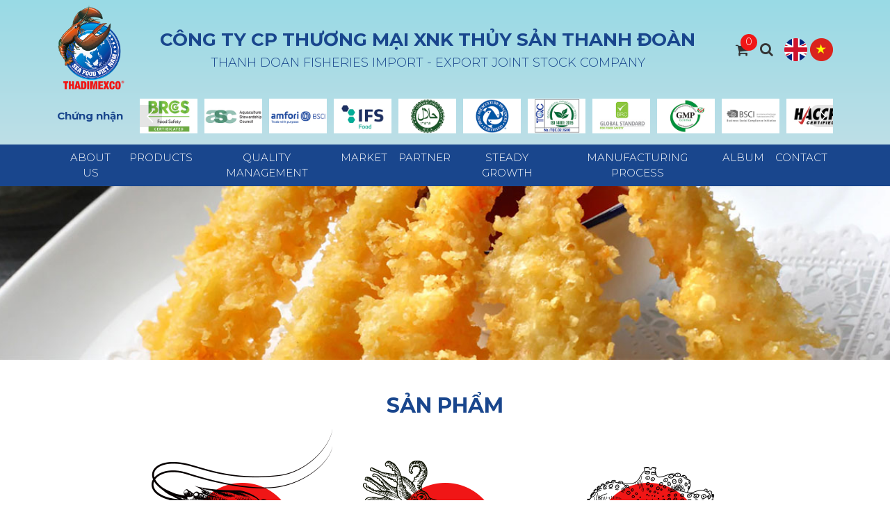

--- FILE ---
content_type: text/html; charset=utf-8
request_url: https://thadimexco.com/en/shops/pink-shrimp/
body_size: 5375
content:
<!DOCTYPE html>
<html lang="en" xmlns="http://www.w3.org/1999/xhtml" prefix="og: http://ogp.me/ns#">
    <head>
<title>Pink Shrimp</title>
<meta name="description" content="Pink Shrimp - Viewcat - Products - https&#x3A;&#x002F;&#x002F;thadimexco.com&#x002F;en&#x002F;shops&#x002F;pink-shrimp&#x002F;" />
<meta name="author" content="THANH DOAN FISHERIES IMPORT - EXPORT JOINT STOCK COMPANY" />
<meta name="copyright" content="THANH DOAN FISHERIES IMPORT - EXPORT JOINT STOCK COMPANY [sales.cam@thadimexco.com]" />
<meta name="robots" content="index, archive, follow, noodp" />
<meta name="googlebot" content="index,archive,follow,noodp" />
<meta name="msnbot" content="all,index,follow" />
<meta name="generator" content="NSS CMS v2.0" />
<meta name="viewport" content="width=device-width, initial-scale=1" />
<meta http-equiv="content-type" content="text/html; charset=utf-8" />
<meta property="og:title" content="Pink Shrimp" />
<meta property="og:type" content="website" />
<meta property="og:description" content="Pink Shrimp - Viewcat - Products - https&#x3A;&#x002F;&#x002F;thadimexco.com&#x002F;en&#x002F;shops&#x002F;pink-shrimp&#x002F;" />
<meta property="og:site_name" content="THANH DOAN FISHERIES IMPORT - EXPORT JOINT STOCK COMPANY" />
<meta property="og:url" content="https://thadimexco.com/en/shops/pink-shrimp/" />
<link rel="shortcut icon" href="/uploads/favicon.png">
<link rel="canonical" href="https://thadimexco.com/en/shops/pink-shrimp/">
<link rel="StyleSheet" href="/themes/default/css/font-awesome.min.css">
<link rel="StyleSheet" href="/themes/ngoisaoso/css/aos.css">
<link rel="StyleSheet" href="/themes/ngoisaoso/css/contents.css?v=012445.20260117">
<link rel="StyleSheet" href="/themes/ngoisaoso/css/bootstrap-5.2.1/bootstrap.min.css">
<link rel="StyleSheet" href="/themes/ngoisaoso/css/style.css?v=012445.20260117">
<link rel="StyleSheet" href="/themes/ngoisaoso/css/style.responsive.css?v=012445.20260117">
<link rel="StyleSheet" href="/themes/ngoisaoso/css/shops.css?v=1768631085">
<link rel="StyleSheet" href="/assets/css/ngoisaoso.en.0.css?t=45">
<link rel="StyleSheet" href="/themes/ngoisaoso/blocks/global.service.css?v=1768631085">
<link href="/themes/ngoisaoso/js/bxslider/bxSlider_4.2.12/jquery.bxslider.css" rel="stylesheet" />
<link rel="StyleSheet" href="/themes/ngoisaoso/blocks/global.web_link.css?ver=1768631085">
<link rel="StyleSheet" href="/themes/ngoisaoso/blocks/global.staff_support.css?v=1768631085">
<link href="/themes/ngoisaoso/js/smartmenus/css/sm-core-css.css" rel="stylesheet">
<link href="/themes/ngoisaoso/js/smartmenus/css/sm-blue/sm-blue.css" rel="stylesheet">
<link href="/themes/ngoisaoso/js/smartmenus/addons/bootstrap/jquery.smartmenus.bootstrap.css" rel="stylesheet">
</head>
    <body>

<noscript>
	<div class="alert alert-danger">
		Your internet browser has disabled JavaScript.<br />Website only work when it enable.<br />To see how to enable JavaScript, Please <a >click here</a>!
	</div>
</noscript>
<header>
	<div class="container d-flex align-items-center py-2 flex-wrap">
		<div class="logo">
			<a title="THANH DOAN FISHERIES IMPORT - EXPORT JOINT STOCK COMPANY" href="/en/"><img src="/uploads/logo.png" width="320" height="404" alt="THANH DOAN FISHERIES IMPORT - EXPORT JOINT STOCK COMPANY" /></a>
		</div>
		<div class="headerSlogan">
<p>CÔNG TY CP THƯƠNG MẠI XNK THỦY SẢN THANH ĐOÀN</p><p>THANH DOAN FISHERIES IMPORT - EXPORT JOINT STOCK COMPANY</p>

		</div>
		<div class="headerTools">
		<div class="block clearfix">
			<div class="block_cart clearfix" id="cart_shops"></div>
		</div>
			<a href="/index.php?language=vi&amp;nv=seek&amp;q=">
				<em class="fa fa-search fa-lg"></em>
			</a>
			<div class="subHLanguage">
				<a href="/en/" title="English" class='active'><img src="/themes/ngoisaoso/images/flag_en.png"></a>
				<a href="/vi/" title="Tiếng Việt"><img src="/themes/ngoisaoso/images/flag_vi.png"></a>
			</div>
		</div>
	</div>
	<div class="headerCertificate"><div class="container">
<div class="block_weblink">
	<div class="row align-items-center">
		<div class="col-md-auto cl-brand-main fw-700">Chứng nhận</div>
		<div class="col-md">
			<ul class="bxslider_weblink" id="bxslider_weblink_52">
				<li>
					<div class="item">
						<a href="#" target="_blank" title="Đối tác 1"> <img src="/uploads/partners/chung-nhan-1.jpg" alt="Đối tác 1" /> </a>
					</div>
				</li>
				<li>
					<div class="item">
						<a href="#" target="_blank" title="Đối tác 2"> <img src="/uploads/partners/chung-nhan-2.jpg" alt="Đối tác 2" /> </a>
					</div>
				</li>
				<li>
					<div class="item">
						<a href="#" target="_blank" title="Đối tác 3"> <img src="/uploads/partners/chung-nhan-3.jpg" alt="Đối tác 3" /> </a>
					</div>
				</li>
				<li>
					<div class="item">
						<a href="#" target="_blank" title="Đối tác 4"> <img src="/uploads/partners/chung-nhan-4.jpg" alt="Đối tác 4" /> </a>
					</div>
				</li>
				<li>
					<div class="item">
						<a href="#" target="_blank" title="Đối tác 5"> <img src="/uploads/partners/chung-nhan-5.jpg" alt="Đối tác 5" /> </a>
					</div>
				</li>
				<li>
					<div class="item">
						<a href="#" target="_blank" title="Đối tác 6"> <img src="/uploads/partners/chung-nhan-6.jpg" alt="Đối tác 6" /> </a>
					</div>
				</li>
				<li>
					<div class="item">
						<a href="#" target="_blank" title="Đối tác 7"> <img src="/uploads/partners/chung-nhan-7.jpg" alt="Đối tác 7" /> </a>
					</div>
				</li>
				<li>
					<div class="item">
						<a href="#" target="_blank" title="Đối tác 8"> <img src="/uploads/partners/chung-nhan-8.jpg" alt="Đối tác 8" /> </a>
					</div>
				</li>
				<li>
					<div class="item">
						<a href="#" target="_blank" title="Đối tác 9"> <img src="/uploads/partners/chung-nhan-9.jpg" alt="Đối tác 9" /> </a>
					</div>
				</li>
				<li>
					<div class="item">
						<a href="#" target="_blank" title="Đối tác 10"> <img src="/uploads/partners/chung-nhan-10.jpg" alt="Đối tác 10" /> </a>
					</div>
				</li>
				<li>
					<div class="item">
						<a href="#" target="_blank" title="Đối tác 11"> <img src="/uploads/partners/chung-nhan-11.jpg" alt="Đối tác 11" /> </a>
					</div>
				</li>
				<li>
					<div class="item">
						<a href="#" target="_blank" title="Đối tác 12"> <img src="/uploads/partners/chung-nhan-12.jpg" alt="Đối tác 12" /> </a>
					</div>
				</li>
			</ul>
		</div>
	</div>
</div>
</div></div>
	<div class="headermenu d-flex justify-content-center">
		<div class="container d-flex align-items-center flex-wrap">
<div class="menumain">
	<button class="navbar-toggler" type="button" data-bs-toggle="collapse" data-bs-target="#menumain" aria-controls="menumain" aria-expanded="false" aria-label="Toggle navigation">
		<hr><hr><hr>
	</button>
	<ul id="menumain">
		<li  class="" >
			<a  href="/en/about/" title="About Us"  >About Us</a>
		</li>
		<li  class="" >
			<a  href="/en/shops/" title="Products"  >Products</a>
		</li>
		<li  class="" >
			<a  href="/en/about/Quality-management-system.html" title="Quality Management"  >Quality Management</a>
		</li>
		<li  class="" >
			<a  href="/en/news/News/" title="Market"  >Market</a>
		</li>
		<li  class="" >
			<a  href="/en/about/Partners.html" title="Partner"  >Partner</a>
		</li>
		<li  class="" >
			<a  href="/en/about/Steady-growth.html" title="Steady Growth"  >Steady Growth</a>
		</li>
		<li  class="" >
			<a  href="/en/about/Manufacturing-process.html" title="Manufacturing Process"  >Manufacturing Process</a>
		</li>
		<li  class="" >
			<a  href="/en/photos/factory-images/" title="Album"  >Album</a>
		</li>
		<li  class="" >
			<a  href="/en/contact/" title="Contact"  >Contact</a>
		</li>
	</ul>
</div>
		</div>
	</div>
</header>
<div data-image-src="https://thadimexco.com/uploads/shops/2022_09/banner-tom-su.jpg" data-parallax="scroll" class="banner_sub">
		<span class="d-none">Tôm</span>
</div>
<main>
<div class="container">
<div class="show_service_menu">
	<h1 class="text-center mb-0 mt-5">SẢN PHẨM</h1>
	<div class="slist">
				<div class="item">
			<div class="s_image">
				<a href="/shops/tom/" title="Tôm"><img src="/uploads/services/ser-1.png" title="Tôm"></a>
			</div>
			<div class="s_des wow fadeIn" data-wow-delay="0.0s">
				<a href="/shops/tom/" title="Tôm">
					<h4>Tôm</h4>
				</a>
			</div>
		</div>
		<div class="item">
			<div class="s_image">
				<a href="/shops/muc/" title="Mực"><img src="/uploads/services/ser-2.png" title="Mực"></a>
			</div>
			<div class="s_des wow fadeIn" data-wow-delay="0.2s">
				<a href="/shops/muc/" title="Mực">
					<h4>Mực</h4>
				</a>
			</div>
		</div>
		<div class="item">
			<div class="s_image">
				<a href="/shops/bach-tuoc/" title="Bạch tuộc"><img src="/uploads/services/ser-3.png" title="Bạch tuộc"></a>
			</div>
			<div class="s_des wow fadeIn" data-wow-delay="0.4s">
				<a href="/shops/bach-tuoc/" title="Bạch tuộc">
					<h4>Bạch tuộc</h4>
				</a>
			</div>
		</div>
	</div>
</div>

	<div class="row">
		<div class="col-lg-3 order-1 order-lg-0">
<div class="block_default">
    <div class="title"> Danh mục sản phẩm </div>
    <div class="s_content">
<ul class="menu_inpage">
	<li >
		<a  title="INTRODUCTION" href="/en/about/">INTRODUCTION</a>
		<ul>
<li>
	<a  title="About us" href="/en/about/About-us.html">About us</a>
</li>

<li>
	<a  title="Quality management system" href="/en/about/Quality-management-system.html">Quality management system</a>
</li>

<li>
	<a  title="Manufacturing process" href="/en/about/Manufacturing-process.html">Manufacturing process</a>
</li>

<li>
	<a  title="Steady growth" href="/en/about/Steady-growth.html">Steady growth</a>
</li>

<li>
	<a  title="Partners" href="/en/about/Partners.html">Partners</a>
</li>

<li>
	<a  title="Contact" href="/en/contact/">Contact</a>
</li>

		</ul>
	</li>
	<li  class="current">
		<a  title="TIGER SHRIMP" href="/en/shops/">TIGER SHRIMP</a>
		<ul>
<li>
	<a  title="Black Tiger Shrimp" href="/en/shops/black-tiger-shrimp/">Black Tiger Shrimp</a>
</li>

<li>
	<a  title="Vannamei Shrimp" href="/en/shops/vannamei-shrimp/">Vannamei Shrimp</a>
</li>

<li class="current">
	<a  title="Pink Shrimp" href="/en/shops/pink-shrimp/">Pink Shrimp</a>
</li>

<li>
	<a  title="White Shrimp" href="/en/shops/white-shrimp/">White Shrimp</a>
</li>

<li>
	<a  title="Cat Tiger Shrimp" href="/en/shops/cat-tiger-shrimp/">Cat Tiger Shrimp</a>
</li>

		</ul>
	</li>
	<li >
		<a  title="OTHER PRODUCTS" href="/en/shops/">OTHER PRODUCTS</a>
		<ul>
<li>
	<a  title="Cuttlefish" href="/en/shops/cuttlefish/">Cuttlefish</a>
</li>

<li>
	<a  title="Squid" href="/en/shops/squid/">Squid</a>
</li>

<li>
	<a  title="Octopus" href="/en/shops/octopus/">Octopus</a>
</li>

		</ul>
	</li>
	<li >
		<a  title="OTHER INFO" href="#">OTHER INFO</a>
		<ul>
<li>
	<a  title="User Information" href="/vi/users/">User Information</a>
</li>

<li>
	<a  title="Order History" href="/shops/history/">Order History</a>
</li>

<li>
	<a  title="News &amp; Event" href="/en/news/News/">News & Event</a>
</li>

		</ul>
	</li>
</ul>

    </div>
</div>

<div class="block_default">
    <div class="title"> HỖ TRỢ TRỰC TUYẾN </div>
    <div class="s_content">
        <div class="show_staffsupport">
        <div class="item">
        <div class="info_name">
            Ông: Nguyễn Văn Tuấn <span>Chủ tịch HĐQT - Kiêm Giám Đốc</span>
        </div>
        <div class="info_ico">
            <span><a href="tel:0909867868">0909867868</a></span>
            <span><a href="skype: sales.cam?chat" class="icon"><i class="fa fa fa-skype" aria-hidden="true"></i></a></span>
            <span><a href="mailto: sales.cam@thadimexco.com" class="icon"><i class="fa fa fa-envelope" aria-hidden="true"></i></a></span>
        </div>
    </div>
</div>
    </div>
</div>

		</div>
		<div class="col-lg-9 order-0 order-lg-1">
			<div id="category" class="view_gird">
	<div class="s_header clearfix">
	</div>
	<div class="clearfix"></div>
	<div class="s_list">
		<div class="row clearfix">
						<div class="item col-6">

				<div class="item_img">
					<a href="/en/shops/pink-shrimp/raw-headless-shell-on-pink-shrimp.html" title="Raw Headless Shell on Pink Shrimp"><img src="/assets/shops/2016_06/tom-the-chan-trang-1_1.jpg" alt="Raw Headless Shell on Pink Shrimp" >
					</a>
				</div>
				<div class="info_pro">
				</div>
				<div class="item_content same-height">
					<h3><a href="/en/shops/pink-shrimp/raw-headless-shell-on-pink-shrimp.html" title="Raw Headless Shell on Pink Shrimp">Raw Headless Shell on Pink Shrimp</a></h3>

					<a href="/en/shops/pink-shrimp/raw-headless-shell-on-pink-shrimp.html" class="btn-site-special" title="Details"><span>Details</span></a>
					<div class="clearfix">
					</div>
				</div>

			</div>
			<div class="item col-6">

				<div class="item_img">
					<a href="/en/shops/pink-shrimp/raw-head-on-shell-on-pink-shrimp.html" title="Raw Head on shell on Pink shrimp"><img src="/assets/shops/2016_06/pink-shrimp-hoso.png" alt="Raw Head on shell on Pink shrimp" >
					</a>
				</div>
				<div class="info_pro">
				</div>
				<div class="item_content same-height">
					<h3><a href="/en/shops/pink-shrimp/raw-head-on-shell-on-pink-shrimp.html" title="Raw Head on shell on Pink shrimp">Raw Head on shell on Pink shrimp</a></h3>

					<a href="/en/shops/pink-shrimp/raw-head-on-shell-on-pink-shrimp.html" class="btn-site-special" title="Details"><span>Details</span></a>
					<div class="clearfix">
					</div>
				</div>

			</div>
		</div>
	</div>
	<div class="clearfix"></div>
	<div class="text-center">
	</div>
</div>
<div class="modal fade" id="idmodals" tabindex="-1" role="dialog" aria-labelledby="myModalLabel" aria-hidden="true">
	<div class="modal-dialog">
		<div class="modal-content">
			<div class="modal-header">
				<button type="button" class="close" data-dismiss="modal" aria-hidden="true">
					&times;
				</button>
				<h4 class="modal-title">Add to cart</h4>
			</div>
			<div class="modal-body">
				<em class="fa fa-spinner fa-spin">&nbsp;</em>
			</div>
		</div>
	</div>
</div>
<div class="msgshow" id="msgshow"></div>
		</div>
	</div>
</div>
</main>

<footer>
	<div class="s_top">
		<div class="container">
<p style="text-align: center;"><img alt="" height="177" src="/uploads/logo.png" width="140" /></p><p style="text-align: center;"><span style="font-size:20px;"><strong>CÔNG TY CP THƯƠNG MẠI XUẤT NHẬP KHẨU THỦY SẢN THANH ĐOÀN</strong></span></p><p style="text-align: center;">Trụ sở: 01A đường Trương Phùng Xuân, Khóm 7, phường 8, Thành phố Cà Mau</p><p style="text-align: center;">Điện thoại: (+84-290) 3828 953 | Fax: (+84-290) 3815 166</p><p style="text-align: center;">Email: info@thadimexco.com</p><p style="text-align: center;">Website: www.thadimexco.com</p>

		</div>
	</div>
	<div class="s_bottom">
		<div class="container">
			<div class="row align-items-end">
				<div class="col-md-6 col-lg-4">
<div class="email_newsletter mb-2 mb-md-0">
    <p class="text-uppercase fs-18">Newsletter</p>
    <form action="/index.php?nv=newsnotice" method="post">
        <div class="showform">
            <input type="text" name="email" placeholder="Please enter your email" />
            <input type="hidden" value="Gởi" name="do" />
            <button type="submit" name="do">Registration</button>
        </div>
    </form>
</div>
				</div>
				<div class="col-md-6 col-lg-auto">
<a class="btn-pdf" href="#">DOWNLOAD <strong>CATALOGUE</strong></a>

				</div>
				<div class="col-md-12 col-lg">
					<div class="d-flex justify-content-end">

<div class="socialList">
	<ul>
		<li>
			<a href="http://www.facebook.com/" target="_blank"><i class="fa fa-facebook">&nbsp;</i></a>
		</li>
		<li>
			<a href="https://www.youtube.com/" target="_blank"><i class="fa fa-youtube">&nbsp;</i></a>
		</li>
	</ul>
</div>

</div>
				</div>
			</div>
		</div>
		<div class="container text-center">
<div class="footer-menu d-none d-lg-block">
    <ul class="">
        <li>
            <a  title="About Us" href="/en/about/">About Us</a>
        </li>
        <li>
            <a  title="Products" href="/en/shops/">Products</a>
        </li>
        <li>
            <a  title="Quality Management" href="/en/about/Quality-management-system.html">Quality Management</a>
        </li>
        <li>
            <a  title="Market" href="/en/news/News/">Market</a>
        </li>
        <li>
            <a  title="Partner" href="/en/about/Partners.html">Partner</a>
        </li>
        <li>
            <a  title="Steady Growth" href="/en/about/Steady-growth.html">Steady Growth</a>
        </li>
        <li>
            <a  title="Manufacturing Process" href="/en/about/Manufacturing-process.html">Manufacturing Process</a>
        </li>
        <li>
            <a  title="Album" href="/en/photos/factory-images/">Album</a>
        </li>
        <li>
            <a  title="Contact" href="/en/contact/">Contact</a>
        </li>
    </ul>
</div>
			© 2016 <strong>THADIMEXCO</strong>. All Rights Reserved.
		</div>
	</div>
</footer>
<a id="back-to-top" href="#"><i class="fa fa-angle-up" aria-hidden="true"></i></a>

<!-- SiteModal Required!!! -->
<div id="sitemodal" class="modal fade" role="dialog">
	<div class="modal-dialog">
		<div class="modal-content">
			<div class="modal-body">
				<em class="fa fa-spinner fa-spin">&nbsp;</em>
			</div>
			<button type="button" class="close" data-dismiss="modal">
				<span class="fa fa-times"></span>
			</button>
		</div>
	</div>
</div>

<div id="timeoutsess" class="chromeframe">
	You did not use the site, <a onclick="timeoutsesscancel();" href="#">Click here to remain logged</a>. Timeout: <span id="secField"> 60 </span> second
</div>
<div id="openidResult" class="nv-alert" style="display:none"></div>
<div id="openidBt" data-result="" data-redirect=""></div>

<div class="toast">
	<div class="toast-header">
		<strong class="me-auto">Notifications from the system</strong>
		<button type="button" class="btn-close" data-bs-dismiss="toast" aria-label="Close"></button>
	</div>
	<div class="toast-body"></div>
</div>
<div id="run_cronjobs" style="visibility:hidden;display:none;"><img alt="" src="/index.php?second=cronjobs&amp;p=c7W84Bnu" width="1" height="1" /></div>
<script src="/assets/js/jquery/jquery.min.js"></script>
<script
                >var nv_base_siteurl="/",nv_lang_data="en",nv_lang_interface="en",nv_name_variable="nv",nv_fc_variable="op",nv_lang_variable="language",nv_module_name="shops",nv_func_name="viewcat",nv_is_user=0, nv_my_ofs=7,nv_my_abbr="ICT",nv_cookie_prefix="nss2022_u2T7LS",nv_check_pass_mstime=1738000,nv_area_admin=0,nv_safemode=0,theme_responsive=1;
            </script>
<script
                 src="/assets/js/language/en.js">
            </script>
<script
                 src="/assets/js/global.js">
            </script>
<script
                 src="/themes/ngoisaoso/js/shops.js">
            </script>
<script
                 src="/themes/ngoisaoso/js/aos.js">
            </script>
<script
                 src="/themes/ngoisaoso/js/main.js?v=1768631085">
            </script>
<script
                 src="/themes/ngoisaoso/js/bootstrap-5.2.1/bootstrap.bundle.min.js">
            </script>
<script src="/themes/ngoisaoso/js/parallax.min.js"></script>
<script src="/themes/ngoisaoso/js/bxslider/bxSlider_4.2.12/jquery.bxslider.js"></script>
<script type="text/javascript">
			$("#cart_shops").load("/index.php?language=en&nv=shops&op=loadcart&coupons_check=1&coupons_code=");
			</script>
<script>
	$(document).ready(function() {
		var bxwl_width = $(window).width();
		var bxwl_collum = 12;
		var bxwl_wdefault = 218;
		var bxwl_margin = 10;
		if (bxwl_width <= 1024 && bxwl_width > 768) {
			bxwl_collum = 8;
			bxwl_margin = 10;
		} else if (bxwl_width <= 768 && bxwl_width > 414) {
			bxwl_collum = 6;
			bxwl_margin = 10;
		} else if (bxwl_width <= 414 && bxwl_width > 375) {
			bxwl_collum = 5;
			bxwl_margin = 10;
		} else if (bxwl_width <= 375) {
			bxwl_collum = 3;
			bxwl_margin = 10;
		}
		var js_container = $(".container").width();
		var bxwl_wdefault = (js_container - (bxwl_margin * (bxwl_collum - 1))) / bxwl_collum;
		$('#bxslider_weblink_52').bxSlider({
			controls: true,
			slideWidth: bxwl_wdefault,
			moveSlides: 1,
			minSlides: 1,
			maxSlides: bxwl_collum,
			slideMargin: bxwl_margin,
			touchEnabled: true,
			pager: false,
			mode: 'horizontal', //'horizontal', 'vertical', 'fade'
		});
	});
</script>
<script type="text/javascript">
	$(document).ready(function() {
		$('button[name=do]').click(function() {
			var nv_mailfilter = /^[_\.0-9a-z-]+@([0-9a-z][0-9a-z-]+\.)+[a-z]{2,6}$/;
			var email = $('input[name=email]').val();

			if (email == '') {
				alert('Vui lòng nhập email cần đăng ký');
				return false;
			}

			if (! nv_mailfilter.test(email)) {
				alert('Email không hợp lệ');
				return false;
			}

			$.ajax({
				type : "get",
				url : '/' + 'index.php?' + 'nv=newsnotice&op=checkmail',
				data : "email=" + email,
				success : function(a) {
					if (a > 0) {
						alert('Email này đã được đăng ký');
					} else {
						window.location.href = '/' + 'index.php?' + 'nv=newsnotice&status=success&email=' + email;
					}
				}
			});
			return false;
		});
	}); 
</script>
<script type="text/javascript" src="/themes/ngoisaoso/js/smartmenus/jquery.smartmenus.js"></script>
<script type="text/javascript" src="/themes/ngoisaoso/js/smartmenus/addons/bootstrap/jquery.smartmenus.bootstrap.js"></script>

</body>
</html>

--- FILE ---
content_type: text/html; charset=utf-8
request_url: https://thadimexco.com/index.php?language=en&nv=shops&op=loadcart&coupons_check=1&coupons_code=
body_size: -106
content:

<div class="s_cart">
        <a title="Check out" href="/en/shops/cart/" id="submit_send">
        <em class="fa fa-shopping-cart fa-lg"></em>
        <span class="num">0</span>
    </a>
</div>

--- FILE ---
content_type: text/css
request_url: https://thadimexco.com/themes/ngoisaoso/css/style.css?v=012445.20260117
body_size: 7128
content:
/**
 * @Project NSS CMS V2
 * @Author NGOI SAO SO
 */
@import url('https://fonts.googleapis.com/css2?family=Montserrat:ital,wght@0,300;0,500;0,700;1,300;1,400&display=swap');

:root {
	--brand-main-color:#19468d;
	--brand-sub-color:#f01616;
	--brand-sub-color-2:#bf5426;
	--brand-added-color-1:#ebebeb;
	--brand-added-color-2:#fafafa;
}
/********************** GENERAL CSS **********************/
/* NSS ICONS */
.glyphicon {
	display:inline-block;
	font:normal normal normal 14px/1 FontAwesome;
	font-size:inherit;
	text-rendering:auto;
	-webkit-font-smoothing:antialiased;
	-moz-osx-font-smoothing:grayscale;
}
.glyphicon-calendar:before {
	content:"\f274";
}
.glyphicon-chevron-left:before {
	content:"\f053";
}
.glyphicon-chevron-right:before {
	content:"\f054";
}
@font-face {
	font-family:'NSSIcons';
	src:url('../fonts/NSSIcons.eot?avyewf');
	src:url('../fonts/NSSIcons.eot?#iefixavyewf') format('embedded-opentype'),url('../fonts/NSSIcons.ttf?avyewf') format('truetype'),url('../../default/fonts/NSSIcons.woff?avyewf') format('woff'),url('../fonts/NSSIcons.svg?avyewf#NSSIcons') format('svg');
	font-weight:normal;
	font-style:normal;
}
[class^="icon-"], [class*=" icon-"] {
	display:inline-block;
	font:normal normal normal 14px/1 NSSIcons;
	font-size:inherit;
	text-rendering:auto;
	-webkit-font-smoothing:antialiased;
	-moz-osx-font-smoothing:grayscale;
	transform:translate(0,0);
	vertical-align:-10%;
	background:#fff;
}
.glyphicon {
	display:inline-block;
	font:normal normal normal 14px/1 FontAwesome;
	font-size:inherit;
	text-rendering:auto;
	-webkit-font-smoothing:antialiased;
	-moz-osx-font-smoothing:grayscale;
}
.glyphicon-calendar:before {
	content:"\f274";
}
.icon-lg {
	font-size:1.33333333em;
	line-height:.75em;
	vertical-align:-25%;
}
.icon-horizon {
	width:14px;
}
.icon-lg.icon-horizon {
	width:22px;
}
.icon-nss:before {
	content:"\e607";
}
.icon-nss_sm:before {
	content:"\e608";
}
.icon-callcenter:before {
	content:"\e609";
}
.icon-today:before {
	content:"\e600";
}
.icon-qrcode:before {
	content:"\e601";
}
.icon-enter:before {
	content:"\e602";
}
.icon-exit:before {
	content:"\e603";
}
.icon-yahoo:before {
	content:"\e604";
}
.icon-old-phone:before {
	content:"\e606";
}
.icon-icq:before {
	content:"\e605";
}
.icon-viber:before {
	content:"\e60a";
}
.icon_new {
	background:url("../images/icons/new.gif") no-repeat;
	display:inline-block;
	height:16px;
	width:38px;
}
.icon_new_small {
	background:url("../images/squared-blue.png") no-repeat 0 8px;
}
.icon_list {
	background:url("../images/arrow_left_orange.png") no-repeat 0 8px;
}
b, strong{
	font-weight: 700;
}
img {
	max-width:100%;
	height:auto;
}
h1, h2, h3, h4, h5, h6 {
	font-weight: 700;
  color: var(--brand-main-color);
}
h1 {
	font-size:30px;
	line-height:36px;
}
h2 {
	font-size:24px;
	line-height:28px;
}
h3 {
	font-size: 20px;
	line-height: 24px;
}
h4 {
	font-size:16px;
	line-height:20px;
}
h5 {
	font-size:14px;
	line-height:20px;
}
h6 {
	font-size:13px;
	line-height:20px;
}
/* Fonts Color */
.text-black {
	color:#000 !important;
}
.text-white {
	color:#fff !important;
}
.has-error div.radio-box, .has-error div.check-box {
	border-color:#a94442;
}
/* Fix bootstrap */
.form-control {
	border-radius:0;
}
.page-item.active .page-link {
	z-index:3;
	color:#fff;
	background-color:var(--brand-main-color);
	border-color:var(--brand-main-color);
}
.toast {
	position:fixed;
	top:10px;
	right:10px;
	z-index:99;
}
/*Load_Bar*/
.load-bar {
	display:inline-block;
	vertical-align:middle;
	width:33px;
	height:8px;
	background:transparent url(../../../assets/images/load_bar.gif);
	margin:auto 10px
}
/*Center DIV*/
.centered {
	text-align:center;
	font-size:0
}
.centered > div {
	float:none;
	display:inline-block;
	text-align:left;
	font-size:14px;
}
/*nv-info*/
.nv-info {
	border-width:1px;
	border-style:solid;
	border-color:#D4D4D4;
	border-radius:3px;
	-webkit-border-radius:3px;
	background-color:#f7f7f7;
	color:#333;
	padding:10px;
}
.nv-info.error {
	background-color:#EFD7D7 !important;
	border-color:#DCA8A6 !important;
}
.nv-info.success {
	background-color:#E5F1FB !important;
	border-color:#8DC1ED !important;
}
.nv-info:before {
	display:inline-block;
	font-family:FontAwesome;
	font-size:20px;
	line-height:1;
	vertical-align:middle;
	margin-right:5px;
}
.nv-info.error:before {
	content:" \f057 ";
	color:#A94442;
}
.nv-info.success:before {
	content:" \f13a ";
	color:#449D44;
}
.clear {
	clear:both;
}
.fl {
	float:left;
}
.fr {
	float:right;
}
.pointer {
	cursor:pointer;
}
.middle {
	vertical-align:middle
}
.align-bottom {
	vertical-align:bottom
}
.align-top {
	vertical-align:top
}
ul, ol {
	list-style:none;
}
.input-group-btn {
	font-size:14px !important;
}
.radius-top-left {
	-webkit-border-top-left-radius:5px;
	border-top-left-radius:5px;
}
.radius-top-right {
	-webkit-border-top-right-radius:5px;
	border-top-right-radius:5px;
}
.radius-bottom-left {
	-webkit-border-bottom-left-radius:5px;
	border-bottom-left-radius:5px;
}
.radius-bottom-right {
	-webkit-border-bottom-right-radius:5px;
	border-bottom-right-radius:5px;
}
.radius {
	-webkit-border-radius:5px;
	border-radius:5px;
}
.bg-gradient {
	background-image:url([data-uri]);
	background-image:linear-gradient(to bottom,rgba(255,255,255,0.8) 0%,rgba(255,255,255,0.3) 100%);
}
.box-shadow {
	box-shadow:0 0 4px rgba(0,0,0,0.15);
	-webkit-box-shadow:0 0 4px rgba(0,0,0,0.15);
}
.fix-box {
	position:inherit !important;
	margin-left:0 !important;
}
.well {
	padding:8px;
	line-height:18px
}
.well p {
	margin:0;
}
.has-error div.radio-box, .has-error div.check-box {
	border-color:#a94442;
}
.display-inline-block {
	display:inline-block
}
.display-table {
	display:table;
}
.display-table > * {
	display:table-row;
}
.display-table > * > * {
	display:table-cell;
	padding:5px;
}
/*tooltip*/
.tooltip-inner {
	max-width:250px;
	padding:10px;
	color:#fff;
	text-align:left !important;
	background-color:#0C2138;
	border-radius:4px;
	height:auto;
	overflow:auto
}
.tooltip-inner img.pull-left {
	margin:3px 5px 1px 0;
}
.tooltip-inner img.pull-right {
	margin:3px 1px 0 5px;
}
/* Fixed Jquery UI Style */
.ui-widget {
	font-size:12px !important;
	font-weight:400 !important;
	line-height:18px !important;
}
.ui-datepicker {
	width:18em !important;
}
.ui-datepicker select.ui-datepicker-month {
	width:59% !important;
	font-weight:normal !important;
}
.ui-datepicker select.ui-datepicker-year {
	width:39% !important;
	font-weight:normal !important;
}
figure {
	position:relative;
	padding:3px;
	display:block;
	margin:10px 0;
	text-align:center
}
figure.article {
	background:#949494;
}
figure.left {
	float:left;
	margin:5px 10px 10px 0;
}
figure.right {
	float:right;
	margin:5px 0 10px 10px;
}
figure.center {
	float:none;
	background:transparent;
	margin:0 auto 10px;
	padding-top:0;
	text-align:center
}
figure.noncaption {
	background:transparent;
	padding:0;
}
figcaption {
	text-align:center;
	margin-top:5px;
	font-weight: 700;
}
figure figcaption {
	font-size:12px;
	font-weight:normal;
}
figure.article figcaption {
	color:#fff;
}
figure.article.center figcaption {
	color:inherit
}
figure.avatar {
	margin-top:0 !important
}
figure.avatar figcaption {
	position:absolute;
	bottom:12px;
	left:3px;
	width:calc(100% - 6px);
	background:#1182C8;
	color:#fff;
	font-size:11px
}
/********************** BODY CSS **********************/
a, a:link, a:active, a:visited {
	color:#333;
	text-decoration:none;
	-webkit-transition:all 0.4s ease;
	transition:all 0.4s ease;
}
a:hover, a:focus {
	text-decoration:none;
	color:var(--brand-main-color);
}
a.dimgray {
	color:#6b0002;
}
a.dimgray:hover {
	color:#6b0002;
}
a.black {
	color:#333;
}
a.black:hover {
	color:#6b0002;
}
iframe {
	border:0;
}
.m-bottom {
	margin-bottom:10px !important;
}
.wraper {
	position:relative;
	width:1080px;
	margin:0 auto;
}
.container, .rel {
	position:relative;
}
.fa-fix {
	margin-right:-5px;
}
.fa-pointer {
	cursor:pointer;
}
.fa-horizon {
	width:14px;
}
.fa-lg.fa-horizon {
	width:22px;
}
h3.sm {
	font-size:16px;
}
span.keyword {
	background:yellow;
}
.nv-fullbg {
	min-height:100%;
	background:#fff;
}
a.btn {
	color:#fff;
}
.btgrid {
	position:relative;
	width:100%;
	padding:0;
	margin:0;
}
.btgrid .content {
	position:relative;
	width:100%;
	padding:0;
	margin:0;
}
html, body {
	width:100%;
	height:100%;
	margin:0;
	padding:0
}
body {
	color:#333;
	font-family:"Montserrat",system-ui;
	font-weight: 300;
	font-size:15px;
	font-style:normal;
}
/* Header */
header {
	position:relative;
	width:100%;
	z-index: 99;
	background-image:-moz-linear-gradient(top, rgba(153,218,229,1), rgba(200,224,231,1));
	background-image:-webkit-gradient(linear, left top, left bottom, color-stop(0.00, rgba(153,218,229,1)), color-stop(1.0, rgba(200,224,231,1)));
}
header .logo {
	-ms-flex:0 0 100px;
	flex:0 0 100px;
	max-width:100px;
}
header .logo img {
	max-width:100%;
	height:auto;
}
header .headerSlogan {
	-ms-flex-preferred-size:0;
	flex-basis:0;
	-ms-flex-positive:1;
	flex-grow:1;
	max-width:100%;
	color: var(--brand-main-color);
	text-align: center;
}
header .headerSlogan p:first-child{
	font-size: 26px;
	padding: 0;
	margin: 0;
	font-weight: 700
}
header .headerSlogan p:last-child{
	font-size: 18px;
	padding: 0;
	margin: 0;
}
header .headerTools {
	-ms-flex:0 0 150px;
	flex:0 0 150px;
	max-width:150px;
	display: flex;
	align-items: center;
	justify-content: flex-end;
}
header .headerTools .subHLanguage{
	margin-left: 1rem;
}
header .headerTools .subHLanguage a{
	display: inline-block;
}
header .headerCertificate{
	
}
header .headermenu {
	-ms-flex-preferred-size:0;
	flex-basis:0;
	-ms-flex-positive:1;
	flex-grow:1;
	max-width:100%;
	background-color: var(--brand-main-color);
}
/* block_cart */
.block_cart {
	position:relative;
	display:block;
	margin-right: 1rem;
	margin-top: 0.1rem;
}
.block_cart .s_cart {
	position:relative;
	display:block;
}
.block_cart .s_cart .num{
	position: absolute;
	top: -12px;
	right: -12px;
	height: 1.5rem;
	width: 1.5rem;
	background-color: var(--brand-sub-color);
	color: white;
	display: block;
		text-align: center;
	padding: 0rem 0.2rem;
	border-radius: 50%;
}
/* menumain */
.menumain {
	position:relative;
	width: 100%;
}
.menumain .navbar-toggler {
	display:none;
}
.menumain hr {
	border-bottom:1px solid var(--brand-main-color);
	cursor:pointer;
	width:25px;
	margin:5px auto 0;
	-webkit-transition:-webkit-transform 800ms cubic-bezier(0.190, 1.000, 0.220, 1.000),opacity 800ms cubic-bezier(0.190, 1.000, 0.220, 1.000);
	transition:transform 800ms cubic-bezier(0.190, 1.000, 0.220, 1.000),opacity 800ms cubic-bezier(0.190, 1.000, 0.220, 1.000);
	will-change:transform,opacity;
	backface-visibility:hidden;
	-webkit-backface-visibility:hidden;
}
.menumain hr:nth-child(2) {
	width:30px;
}
.menumain ul {
	display:table;
	width: 100%;
	padding:0;
	margin:0;
	align-items: center;
	justify-content: space-between;
}
.menumain ul li:hover ul {
	opacity:1;
	visibility:visible;
}
.menumain ul li {
	display: table-cell;
	margin:0;
	padding: 0;
}
.menumain ul li a {
	position:relative;
	text-transform:uppercase;
	text-decoration:none;
	text-align:center;
	display:block;
	color: white;
	padding: 0.5rem 0.5rem;
	margin: 0;
}
.menumain ul li.active a, .menumain ul li:hover a {
	background-color: var(--brand-sub-color);
}
.menumain ul ul {
	position:absolute;
	top:44px;
	border-top:3px solid var(--brand-sub-color);
	z-index:1000;
	padding:0;
	margin:0;
	min-width:200px;
	list-style:none;
	background-color:#fff;
	flex-direction:column;
	opacity:0;
	visibility:hidden;
	box-shadow:0 2px 8px rgb(0 0 0 / 10%);
	-webkit-transition:all 0.4s ease;
	transition:all 0.4s ease;
}
.menumain ul ul li {
	position:relative;
	display:block;
	padding:0;
	margin:0;
}
.menumain ul ul li a {
	position:relative;
	display:block;
	padding:10px 20px;
	white-space:nowrap;
	border-bottom:1px solid #ebebeb;
}
.menumain ul ul li a:before {
	display:none;
}
.menumain ul ul li:hover a {
	background-color:var(--brand-added-color-1);
}
/* Banner in page */
.banner_sub {
	position:relative;
	width:100%;
	margin:0;
	padding:0;
	overflow:hidden;
	height:250px;
}
.banner_sub .container {
	position:relative;
	height:100%;
	display:flex;
	align-items:center;
}
/* Body */
main {
	position:relative;
	width:100%;
	margin: 2rem 0;
}
main.inhome{
	margin: 0;
}
main .breadcrumbs-wrap {
	position:relative;
	width:100%;
	padding:10px 0 0;
	margin:10px 0;
	background:#ebebeb;
}
/* breadcrumb */
main .breadcrumbs-wrap .container {
	position:relative;
	padding:0;
	margin:0 auto;
}
main .breadcrumbs-wrap .breadcrumbs {
	overflow:hidden;
	width:100%;
	padding:0;
	margin:0px;
}
main .breadcrumbs-wrap .breadcrumbs li {
	position:relative;
	float:left;
	padding:0 10px 0 0;
	margin:0 6px 0 0;
}
main .breadcrumbs-wrap .breadcrumbs li:before {
	position:absolute;
	content:"";
	background-image:url(../images/arrow-right.png);
	background-repeat:no-repeat;
	width:5px;
	height:9px;
	top:8px;
	right:0;
}
main .breadcrumbs-wrap .breadcrumbs li:last-child:before {
	display:none;
}
main .breadcrumbs-wrap .breadcrumbs a {
	padding:0;
	float:left;
	text-decoration:none;
	color:#333;
	position:relative;
}
main .breadcrumbs-wrap .breadcrumbs li:last-child a {
	font-weight: 700;
}
main .breadcrumbs-wrap .breadcrumbs a:hover {
	color:#353599;
}
/* Footer */
footer {
	position:relative;
	width:100%;
	padding:0;
	margin:0;
}
footer .s_top {
	position:relative;
	width:100%;
	padding:30px 0;
	background-color: #f2f2f2;
}
footer .s_bottom {
	background-color: var(--brand-main-color);
	position:relative;
	width:100%;
	padding:2rem 0 1rem;
	color: white;
}
.footer-menu {
	position:relative;
	width:100%;
	padding:0;
	margin:0;
}
.footer-menu ul {
	position: relative;
	width: 100%;
	padding: 0;
	margin: 1rem 0;
	display: flex;
	justify-content: center;
	align-items: center;
}
.footer-menu ul li {
	position:relative;
	padding:1rem 1rem;
	margin:0;
}
.footer-menu ul li a {
	position:relative;
	width:100%;
	padding:3px 0;
	margin:0;
	font-weight: 700;
	color:white;
	display:block;
}
.footer-menu ul li a:before {
	position: absolute;
	top: 0.8rem;
	right: -1rem;
	content: "";
	height: 4px;
	width: 4px;
	background-color: white;
	border-radius: 50%;
}
.footer-menu ul li:last-child a:before {
	display: none;
}
.footer-menu ul li a:hover {
	position:relative;
	color:#ed1c24;
}
.footer-menu ul ul {
	position:relative;
	width:100%;
	padding:0;
	margin:0;
}
.footer-menu ul ul li {
	position:relative;
	width:100%;
	padding:0;
	margin:0;
}
.footer-menu ul ul li a {
	position:relative;
	width:100%;
	padding:3px 0;
	color:#333;
	font-weight:300;
	margin:0;
	display:block;
}
.footer-menu ul ul li a:hover {
	color:#ed1c24;
}
/* seek */
.seek {
	position:relative;
	width:100%;
	padding:20px;
	margin:0;
	display:block;
	background-color:#fff;
}
/* Social */
.socialList {
	list-style:none;
	position:relative;
	display:flex;
	flex-wrap:wrap;
	align-content:center;
	justify-content:center;
}
.socialList ul {
	padding:0;
	margin:0;
}
.socialList ul li, .contactList li {
	display:inline-block;
	margin-left:1rem;
}
.socialList ul li:last-child, ul.contactList li:last-child {
	margin-right:0 !important;
}
.socialList ul li a {
	display:block;
	background:var(--brand-main-color);
	color:#fff;
	text-align:center;
	font-size:32px;
	-webkit-transition:all 0.4s ease;
	transition:all 0.4s ease;
}
.socialList ul li a:hover {
	color:#fff;
}
.socialList ul li a[href*="facebook"]:hover {
	color:#3D5D8C;
}
.socialList ul li a[href*="google"]:hover, .socialList li a[href*="youtube"]:hover {
	color:#DD4B39;
}
.socialList ul li a[href*="twitter"]:hover {
	color:#50A0D7;
}
.socialList ul li a[href*="instagram"]:hover {
	color:#d04668;
}
.socialList ul li a[href*="linkedin"]:hover {
	color:#007bb6;
}
.socialList ul li a[href*="pinterest"]:hover {
	color:#be4037;
}
.socialList ul li a[href*="feeds"]:hover {
	color:#FF9900;
}
.socialList ul li .fa {
	margin-right:-4px;
}
/********************* Show block *********************/
/* block_default */
.block_default {
	margin:0 0 20px;
	position:relative;
	display:block;
}
.block_default div.title {
	margin:0 0 1rem;
	padding: 0 0 0.5rem;
	position:relative;
	display:block;
	text-transform: uppercase;
	font-weight: 700;
	font-size: 18px;
	border-bottom: 2px solid #e2e1e1;
	color: var(--brand-main-color);
}
.block_default .s_content {
	padding:0;
	margin:0 0 20px;
	position:relative;
	display:block;
}
/* block_simple */
.block_simple {
	margin:0px;
	position:relative;
	display:block;
	padding:0px;
}
.block_simple div.title {
	padding:0 0 10px;
	margin:20px 0 10px;
	position:relative;
	display:block;
	border-bottom:1px solid #ebebeb;
}
.block_simple div.title:before {
	padding:0;
	margin:0px;
	position:absolute;
	content:"";
	width:100px;
	display:block;
	height:4px;
	background-color:#0088cf;
	bottom:0;
	left:0;
}
.block_simple .s_content {
	padding:0;
	margin:0 0 20px;
	position:relative;
	display:block;
}
/* block_center */
.block_center {
	padding:0;
	margin:20px 0;
	position:relative;
	width:100%;
	display:block;
}
.block_center div.title {
	margin:0 auto 20px;
	position:relative;
	display: block;
	text-align:center;
	font-weight: 700;
	font-size: 25px;
	line-height: 25px;
	text-transform: uppercase;
}
.block_center .s_content {
	padding:0;
	margin:0;
	position:relative;
	display:block;
}
/* block_footer */
.block_footer {
	position:relative;
	margin:0 0 20px;
	min-height:200px;
	display:block;
}
.block_footer h4.title {
	padding:0;
	margin:20px 0 20px;
	position:relative;
	display:block;
	color:#fff;
}
.block_footer .s_content {
	padding:0;
	margin:0 0 20px;
	position:relative;
	display:block;
}
/* Info die */
.nv-infodie {
	margin:0 auto;
	box-shadow:0 0 4px rgba(0,0,0,0.15);
	-webkit-box-shadow:0 0 4px rgba(0,0,0,0.15);
	border:1px #dadada solid;
	background:#fff;
	position:relative;
	min-height:300px !important;
	min-width:300px !important;
	display:table;
}
.nv-infodie .panel-body {
	display:table-cell;
	vertical-align:middle;
}
/* Form */
input[type="checkbox"], input[type="radio"] {
	border-width:1px;
	border-style:solid;
	border-color:#bbb;
	clear:none;
	cursor:pointer;
	display:inline-block;
	line-height:0;
	height:16px;
	margin:3px 4px 0 0;
	outline:0;
	padding:0 !important;
	text-align:center;
	vertical-align:middle;
	width:16px;
	min-width:16px;
	-webkit-appearance:none;
	-webkit-box-sizing:border-box;
	box-sizing:border-box;
	color:#555;
	-webkit-box-shadow:inset 0 1px 2px rgba(0,0,0,.1);
	-moz-box-shadow:inset 0 1px 2px rgba(0,0,0,.1);
	box-shadow:inset 0 1px 2px rgba(0,0,0,.1);
}
input[type=radio] {
	border-radius:50%;
	margin-right:4px;
	line-height:inherit;
}
input[type=checkbox]:disabled, input[type=radio]:disabled, input[type=checkbox]:disabled:checked:before, input[type=radio]:disabled:checked:before {
	opacity:0.7;
}
input[type=checkbox]:checked:before, input[type=radio]:checked:before {
	float:left;
	display:inline-block;
	vertical-align:middle;
	width:14px;
	font:normal 14px/1 'FontAwesome';
	speak:none;
	-webkit-font-smoothing:antialiased;
	-moz-osx-font-smoothing:grayscale;
}
input[type=checkbox]:checked:before {
	content:'\f00c';
	margin:0 0 0 0;
	color:#1e8cbe;
}
input[type=radio]:checked:before {
	content:'\2022';
	text-indent:-9999px;
	border-radius:50px;
	font-size:24px;
	width:6px;
	height:6px;
	margin:4px;
	line-height:16px;
	background-color:#1e8cbe;
}
table caption {
	color:#0066CC;
	text-align:left;
	font-size:13px;
	font-weight: 700;
	line-height:22px;
	padding:0 0 5px 2px;
}
blockquote {
	font-size:13px;
}
button.close {
	padding:0;
	cursor:pointer;
	background:0 0;
	border:0;
	-webkit-appearance:none;
}
.close {
	float:right;
	font-size:21px;
	font-weight: 700;
	line-height:1;
	color:#000;
	text-shadow:0 1px 0 #fff;
	opacity:.2;
}
.modal-body {
	padding:15px
}
.modal-header .close {
	margin-top:-2px;
}
#sitemodal .modal-dialog {
	position:relative;
	width:auto !important;
	text-align:center;
	font-size:0;
}
#sitemodal .modal-content {
	width:auto;
	display:inline-block;
	font-size:14px;
	min-width:350px;
	text-align:left
}
#sitemodal .close {
	position:absolute;
	right:-10px;
	bottom:-10px;
	width:24px;
	height:24px;
	background:#000;
	color:#fff;
	font-size:11px;
	opacity:0.8;
	border:2px solid #ccc;
	border-radius:12px
}
#sitemodal .close:hover {
	opacity:1;
}
@media(max-width:619px) {
	#sitemodal .modal-dialog {
		margin-left:10px;
		margin-right:10px;
	}
	#sitemodal .modal-content {
		display:block
	}
}
#sb-container {
	z-index:99999999 !important;
}
.chromeframe {
	position:fixed !important;
	top:0 !important;
	right:0;
	left:0;
	width:100% !important;
	z-index:99999999999999 !important;
	background:#ffff00 !important;
	color:#000 !important;
	height:25px;
	line-height:25px;
	padding:0.2em 0;
	text-align:center !important;
}
#timeoutsess {
	display:none;
}
#timeoutsess a {
	color:#0000FF !important;
}
/* Account Level */
[class^="lev-"], [class*=" lev-"] {
	display:inline-block;
}
[class^="lev-"]:before, [class*=" lev-"]:before {
	font-family:FontAwesome;
	font-size:inherit;
	margin-right:5px
}
.lev-1:before {
	content:" \f005 \f005 \f005 "
}
.lev-2:before {
	content:" \f005 \f005 \f006 "
}
.lev-3:before {
	content:" \f005 \f006 \f006 "
}
.lev-user:before {
	content:" \f007 "
}
/* module Contact*/
.contact-result {
	position:absolute;
	top:40px;
	left:5%;
	width:90%;
	float:left;
	z-index:2;
	padding:30px 20px;
	display:none
}
/*alert*/
.nv-alert {
	position:fixed !important;
	top:25% !important;
	right:0;
	left:0;
	width:350px !important;
	margin:auto;
	z-index:99999999999999 !important;
	text-align:center !important;
	padding-top:30px !important;
	padding-bottom:30px !important
}
/**************** Block in Module ******************/
/* block_newscat */
.block_newscat {
	position:relative;
	display:block;
	margin:0;
	padding:0;
	width:100%;
	overflow:hidden;
}
.block_newscat ul {
	position:relative;
	display:block;
	margin:0;
	padding:0;
	width:100%;
}
.block_newscat ul li {
	position:relative;
	display:inline-block;
	float:left;
	margin:0;
	padding:0;
	width:50%;
}
.block_newscat ul li .s_img {
	position:relative;
	display:inline-block;
	float:left;
	margin:0;
	padding:0;
	width:50%;
	height:250px;
	overflow:hidden;
}
.block_newscat ul li .s_img img {
	display:block;
	margin:0;
	padding:0;
	width:100%;
	min-height:250px;
}
.block_newscat ul li .s_img:hover img {
	cursor:pointer;
	transform:scale(1.2);
	transition:all 0.3s ease 0s;
}
.block_newscat ul li .s_des {
	position:relative;
	display:inline-block;
	float:left;
	margin:0;
	padding:40px;
	width:50%;
	height:250px;
}
.block_newscat ul li .s_des a h3 {
	color:#333;
	-webkit-transition:all 0.4s ease;
	transition:all 0.4s ease;
}
.block_newscat ul li .s_des:hover a h3 {
	font-size:30px;
	line-height:35px;
}
.block_newscat ul li .s_des .s_date {
	position:relative;
	display:block;
	float:left;
	margin:10px 0 0 0;
	padding:0px;
}
/* email_newsletter */
.email_newsletter {
	margin:auto;
	position:relative;
	width:100%;
}
.email_newsletter .showform {
	display:block;
	margin:0;
	padding:0;
	position:relative;
	width:auto;
}
.email_newsletter div.title {
	color:white;
	display:inline-block;
	margin:6px 6px 0 0;
	padding:0;
	text-transform:uppercase;
}
.email_newsletter input[type="text"] {
	-moz-border-bottom-colors:none;
	-moz-border-left-colors:none;
	-moz-border-right-colors:none;
	-moz-border-top-colors:none;
	background:#fff;
	border:1px solid #ebebeb;
	padding:0 50px 0 10px;
	position:relative;
	width:100%;
	height:45px;
}
.email_newsletter button {
	position:absolute;
	top:0;
	right:0;
	background:#bebebe;
	border:0 none;
	color:#fff;
	padding:0 1rem;
	height:45px;
	line-height:45px;
	text-transform: uppercase;
}
.email_newsletter button:hover {
	background:var(--brand-sub-color);
}
/* Block menu_inpage */
ul.menu_inpage {
	padding:0px;
	margin:0;
	position:relative;
}
ul.menu_inpage li {
	padding:0px;
	margin:0;
	position:relative;
	-webkit-transition:all 0.4s ease;
	transition:all 0.4s ease;
}
ul.menu_inpage li a {
	padding:5px 20px;
	margin:0px;
	display:block;
	font-weight: 700;
	border-bottom:1px solid #dfdfdf;
}
ul.menu_inpage li:last-child a {
	border-bottom:0;
}
ul.menu_inpage li a:before {
	position: absolute;
	top: 0.9rem;
	left:0;
	content:"";
	background-color: var(--brand-sub-color);
	width: 5px;
	height: 5px;
	border-radius: 50%;
}
ul.menu_inpage li a:hover:before {
	background-color: var(--brand-main-color);
}
ul.menu_inpage li a:hover, ul.menu_inpage li.current a {
	color:var(--brand-main-color);
}
ul.menu_inpage ul {
	padding:0px;
	margin:0;
	position:relative;
}
ul.menu_inpage ul li {
	padding:0px;
	margin:0;
	position:relative;
	-webkit-transition:all 0.4s ease;
	transition:all 0.4s ease;
}
ul.menu_inpage ul li a {
	padding:5px 30px;
	margin:0px;
	display:block;
	border-bottom:1px solid #dfdfdf;
}
ul.menu_inpage ul li:last-child a {
	border-bottom:0;
}
ul.menu_inpage ul li a:hover, ul.menu_inpage li.current ul li a:hover, ul.menu_inpage ul li.current a, ul.menu_inpage li.current ul li.current a {
	color:#0088cf;
}
ul.menu_inpage li.current ul li a {
	color:#333;
}
/* Block menu_topbar */
ul.menu_topbar {
	padding:0px;
	margin:0 auto 0 20px;
	display:inline-block;
	float:right;
	position:relative;
}
ul.menu_topbar li {
	padding:0px;
	margin:0;
	position:relative;
	display:inline-block;
	-webkit-transition:all 0.4s ease;
	transition:all 0.4s ease;
}
ul.menu_topbar li a {
	color:#fff;
	font-weight:300;
	font-size:13px;
	padding:0 10px;
	margin:0;
	font-style:normal;
	border-right:1px solid #fff;
}
ul.menu_topbar li a:hover {
	color:#aad964;
}
ul.menu_topbar li:last-child a {
	border-right:0;
}
.underline_right {
	border-right:1px solid #353599;
}
/*back top*/
#back-to-top {
	background-color:var(--brand-main-color);
	bottom:10px;
	color:#fff;
	cursor:pointer;
	font-size:30px;
	height:40px;
	opacity:0.5;
	position:fixed;
	right:-40px;
	text-align:center;
	text-decoration:none;
	transition:all 0.4s ease 0s;
	width:40px;
	z-index:1000;
}
#back-to-top i {
	font-size:24px;
	font-weight:normal;
	line-height:40px;
	transition:all 0.4s ease 0s;
	vertical-align:top;
}
#back-to-top:hover {
	opacity:1;
}
#back-to-top.visible {
	right:10px;
}
#back-to-top.gone {
	right:-40px;
}
/* Button mặc định */
.btn-site, a.btn-site {
	background-color:transparent;
	color:#333;
	border:1px solid var(--brand-sub-color);
	padding:8px 25px;
	white-space:nowrap;
	border-radius:0;
	text-transform:uppercase;
	-webkit-transition:all 0.4s ease;
	transition:all 0.4s ease;
}
.btn-site:hover, a.btn-site:hover {
	background-color:var(--brand-main-color);
	border:1px solid var(--brand-main-color);
	color:#fff;
}
.btn-site-2, a.btn-site-2 {
	background-color:transparent;
	border:1px solid var(--brand-main-color);
	color:var(--brand-main-color);
	padding:8px 25px;
	white-space:nowrap;
	border-radius:0;
	text-transform:uppercase;
	-webkit-transition:all 0.4s ease;
	transition:all 0.4s ease;
}
.btn-site-2:hover, a.btn-site-2:hover {
	background-color:var(--brand-sub-color);
	border:1px solid var(--brand-sub-color);
	color:#fff;
}
.btn-site-special, a.btn-site-special {
	white-space:nowrap;
	position: relative;
	border: 0;
	background-color: transparent;
	padding:0.5rem 1rem;
	font-weight: 500;
	text-transform: uppercase;
	-webkit-transition:all 0.4s ease;
	transition:all 0.4s ease;
	z-index: 1;
	cursor: pointer;
}
.btn-site-special:before, a.btn-site-special:before {
	position: absolute;
	top: -3px;
	left: 0;
	height: 40px;
	width: 40px;
	background-color: var(--brand-sub-color);
	content: "";
	border-radius: 50%;
	z-index: 0;
	transition: all 0.4s ease;
}
.btn-site-special span, a.btn-site-special span {
	position: relative;
	z-index: 2;
}
.btn-site-special:hover, a.btn-site-special:hover {
	padding:0.5rem 1rem;
}
.btn-site-special:hover:before, a.btn-site-special:hover:before {
	background-color: var(--brand-main-color);
	width: 100%;
	border-radius: 0.5rem;
}
.btn-site-special:hover span, a.btn-site-special:hover span{
	color: white;
}

.btn-pdf, a.btn-pdf {
	position: relative;
	background-color:white;
	white-space:nowrap;
	border-radius:0;
	text-transform:uppercase;
	display: block;
	padding: 0.7rem 3rem 0.7rem 1rem;
}
.btn-pdf:before, a.btn-pdf:before {
	position: absolute;
	top: 4px;
	right: 8px;
	content: "";
	background-image: url(../images/icon-pdf.png);
	background-repeat: no-repeat;
	background-position: center;
	height: 31px;
	width: 23px;
}

.btn-pdf:hover, a.btn-pdf:hover {
	background-color:var(--brand-sub-color);
	color:#fff;
}

.btn-cart{
	white-space:nowrap;
	position: relative;
	border: 0;
	background-color: transparent;
	padding: 0.5rem 1rem 0.5rem 3rem;
	font-weight: 500;
	text-transform: uppercase;
	-webkit-transition:all 0.4s ease;
	transition:all 0.4s ease;
	z-index: 1;
	cursor: pointer;
}
.btn-cart:hover{
}
.btn-cart:before {
	position: absolute;
	top: -3px;
	left: 0;
	height: 40px;
	width: 40px;
	content: "\f07a";
	background-color: var(--brand-sub-color);
	border-radius: 50%;
	color: white;
	z-index: 0;
	transition: all 0.4s ease;
	font-size: 1.33333333em;
	line-height: .75em;
	vertical-align: -15%;
	font: normal normal normal 14px/1 FontAwesome;
	font-size: inherit;
	text-rendering: auto;
	-webkit-font-smoothing: antialiased;
	-moz-osx-font-smoothing: grayscale;
	font-size: 24px;
	display: flex;
	justify-content: center;
	align-items: center;
}
.btn-cart:hover:before {
	color:white;
	background-color: var(--brand-main-color);
}

.btn-white, a.btn-white {
	background-color:transparent;
	border:1px solid #fff;
	padding:6px 30px;
	color:#fff;
	white-space:nowrap;
	border-radius:0;
	text-transform:uppercase;
}
.btn-white:hover, a.btn-white:hover {
	border:1px solid #fff;
	padding:6px 30px;
	color:#fff;
	box-shadow:0px 0 7px 1px #626262;
}
.captchaImg {
	margin:0;
	height:32px;
}
.cl-brand-main {
	color:var(--brand-main-color) !important;
}
.cl-brand-sub {
	color:var(--brand-sub-color) !important;
}
.cl-brand-sub-color-2 {
	color:var(--brand-sub-color-2) !important;
}
.cl-brand-added-color-1 {
	color:var(--brand-added-color-1) !important;
}
.cl-brand-added-color-2 {
	color:var(--brand-added-color-2) !important;
}
.cl-white {
	color:#fff !important;
}
.fw-300{
	font-weight: 300;
}
.fw-500{
	font-weight: 500;
}
.fw-700{
	font-weight: 700;
}
.fs-18{
	font-size: 18px;
}
.fs-19{
	font-size: 19px;
}
.fs-20{
	font-size: 20px;
}
.fs-21{
	font-size: 21px;
}
.fs-22{
	font-size: 22px;
}

.text-shadow-small {
	text-shadow:1px 1px 3px #333;
}.text-shadow {
	text-shadow:6px 1px 6px #333;
}

.title-brand{
	position:relative;
	text-transform: uppercase;
	color: var(--brand-main-color);
	margin: 0 0 1rem;
	padding: 0;
  font-size: 30px;
}


.title_brspan {
	position:relative;
	text-transform:uppercase;
	font-size:18px;
	line-height:26px;
	font-weight: 700;
}
.title_brspan span {
	position:relative;
	display:block;
	color:var(--brand-main-color);
	font-size:30px;
	line-height:30px;
}
.bg-gradient-brand {
	background-image:linear-gradient(to right, var(--brand-sub-color), #fee2a4,  var(--brand-sub-color));
}
.bg-gioithieu {
	background-image:url(/uploads/backgrounds/bg-gioi-thieu.jpg);
	background-repeat:no-repeat;
	background-position:bottom;
	background-size:cover;
	background-attachment:fixed;
}
.bg-brand-main {
	background-color:var(--brand-main-color) !important;
}
.bg-brand-sub {
	background-color:var(--brand-sub-color) !important;
}
.bg-brand-sub-color-2 {
	background-color:var(--brand-sub-color-2) !important;
}
.bg-brand-added-color-1 {
	background-color:var(--brand-added-color-1) !important;
}
.bg-brand-added-color-2 {
	background-color:var(--brand-added-color-2) !important;
}
.bg-white {
	background-color:#fff !important;
}


--- FILE ---
content_type: text/css
request_url: https://thadimexco.com/themes/ngoisaoso/css/style.responsive.css?v=012445.20260117
body_size: 774
content:
@media(max-width:1400px) {
}
@media(max-width:1200px) {
	.menumain ul {
		display: flex;
	}
	header .headerSlogan p:first-child{
		font-size: 20px;
		line-height: 22px;
	}
	header .headerSlogan p:last-child{
		font-size: 16px;
		line-height: 20px;
	}
}
@media(max-width:1024px) {
	main.intro .i_logo {
		left:calc(50% - 120px);
	}
	main.intro .i_headermenu {
		position:absolute;
		top:115px;
		right:0;
		left:0;
		display:flex;
		justify-content:center;
		padding:20px 0;
		background:-moz-linear-gradient(
		top,
		rgba(0,0,0,0) 0%,
		rgba(0,0,0,0) 25%,
		rgba(0,0,0,0) 75%,
		rgba(0,0,0,0));
		background:-webkit-gradient(
		linear, left top, left bottom,
		from(rgba(255,255,255,0)),
		color-stop(0.30, rgba(0,0,0,0.25)),
		color-stop(0.65, rgba(0,0,0,0.25)),
		to(rgba(255,255,255,0)));
	}
}
@media(max-width:992px) {
	header .headerSlogan p:first-child{
		font-size: 16px;
		line-height: 16px;
	}
	header .headerSlogan p:last-child{
		font-size: 13px;
	}
}
@media(max-width:768px) {
	header .logo {
		padding-right: 1rem;
	}
	header .headerSlogan {
		text-align: left;
	}
	header .headerTools {
		position: absolute;
		bottom: -45px;
		right: 10px;
		z-index: 999;
	}
	header .headerCertificate {
		display: none;
	}
	header .headermenu {
		position: relative;
		background-color: transparent;
		padding: 0.5rem 0;
		border-top: 1px solid #bababa;
		border-bottom: 1px solid #bababa;
	}
	.menumain .navbar-toggler {
		padding:5px 10px 10px;
		border:0;
		z-index:99;
		display:block;
		border:1px solid var(--brand-main-color);
	}
	.menumain .navbar-toggler:focus {
		box-shadow:none;
		border:1px solid var(--brand-sub-color);
	}
	.menumain ul {
		visibility:hidden;
		opacity:0;
		position:absolute;
		top:0px;
		right: 0;
		flex-direction:column;
		min-width:15rem;
		-webkit-box-shadow:0 0 0 1px #dadce0;
		box-shadow:0 0 0 1px #dadce0;
		background-color:#fff;
		padding-bottom:14px;
		padding:1rem;
		border-radius:0.25 rem;
		display:none;
		-webkit-transition:all 0.2s ease;
		transition:all 0.2s ease;
		height: 0;
	}
	.menumain ul.show {
		visibility:visible;
		opacity:1;
		top:45px;
		height: calc(100vh - 60px);
		display: block;
		overflow-y: auto;
	}
	.menumain ul li {
		padding: 0;
		display: block;
	}
	.menumain ul li a {
		position:relative;
		display:block;
		text-transform:uppercase;
		text-decoration:none;
		padding:5px 0;
		text-align:left;
		color: #333;
		border-bottom:1px solid var(--brand-sub-color);
	}
	.menumain ul li.active a, .menumain ul li:hover a {
		background-color:transparent;
	}
	.menumain ul li:last-child a {
		border-bottom:0;
	}
	.menumain ul .submenu {
		position:relative;
		top:unset;
		border-top:0;
		min-width:unset;
		padding:0;
		margin:0;
		opacity:1;
		display: block;
		visibility:visible;
		box-shadow:unset;
	}
	.menumain ul .submenu .item a {
		position:relative;
		display:block;
		padding:5px 20px;
		margin-bottom:0;
		border-bottom:1px solid var(--brand-sub-color);
	}
	.menumain ul .submenu .item .simg {
		position: relative;
		display: none;
		margin-bottom: 0.5rem;
	}
	.menumain ul .submenu .item .stitle {
		padding: 0.3rem 0;
		text-transform: unset;
		margin-bottom: 0;
	}
	.menumain ul li:not(.dropdown) a:before {
		display:none;
	}
}
@media(max-width:576px) {
}

--- FILE ---
content_type: text/css
request_url: https://thadimexco.com/themes/ngoisaoso/css/shops.css?v=1768631085
body_size: 6351
content:
/* main_procate */
.main_procate {
	position: relative;
	display: block;
	width: 100%;
	margin: 0 auto;
	padding: 0;
}

.main_procate .cat_item {
	position: relative;
	display: block;
	width: 100%;
	margin: 80px auto 20px;
	padding: 20px;
	border: 1px solid #ebebeb;
	background: -moz-linear-gradient(
	top,
	#f5f5f5 0%,
	#ffffff 14%,
	#ffffff 50%,
	#ffffff 75%,
	#ffffff);
	background: -webkit-gradient(
	linear, left top, left bottom,
	from(#f5f5f5),
	color-stop(0.14, #ffffff),
	color-stop(0.50, #ffffff),
	color-stop(0.75, #ffffff),
	to(#ffffff));
}
.main_procate .cat_item .s_header {
	position: relative;
	display: block;
	width: 100%;
	margin: 0 auto;
	padding: 0;
}
.main_procate .cat_item .s_header .s_main {
	position: relative;
	display: block;
	width: 100%;
	margin: 0 auto;
	padding: 10px 20px;
}
.main_procate .cat_item .s_header .s_main .left {
	position: relative;
	display: inline-block;
	width: 30%;
	margin: 0 auto;
	float: left;
	padding: 10px 20px;
}
.main_procate .cat_item .s_header .s_main .left img {
	margin-top: -80px
}
.main_procate .cat_item .s_header .s_main .right {
	position: relative;
	display: inline-block;
	width: 70%;
	margin: 0 auto;
	float: left;
	padding: 10px 20px;
}

.main_procate .cat_item .s_header .s_main a {
	color: #333;
	margin: 0 auto;
	padding: 0px;
}
.main_procate .cat_item .s_header .s_main a h2 {
	color: #333;
	margin: 0 auto;
	font-size: 16px;
	padding: 0px;
}
.main_procate .cat_item .s_header .s_sub {
	position: relative;
	display: block;
	width: 100%;
	margin: 10px auto;
	border: 1px solid #ebebeb;
	padding: 10px;
}
.main_procate .cat_item .s_header .s_sub a {
	color: #333;
	border: 1px solid #ebebeb;
	padding: 2px 4px;
	margin: 0 0 4px;
	display: inline-block;
}
.main_procate .cat_item .s_header .s_sub a:hover {
	border: 1px solid #ef3035;
	color: #353599;
}
.main_procate .cat_item .s_list .item {
	position: relative;
	display: block;
	width: 100%;
	margin: 10px auto;
	padding: 0px;
	text-align: center;
}
.main_procate .cat_item .s_list .item .item_img {
	position: relative;
	display: block;
	width: 100%;
	margin: 0px auto;
	padding: 0px;
	height: 200px;
	overflow: hidden;
}
.main_procate .cat_item .s_list .item .item_img img {
	bottom: 0;
	left: 0;
	margin: auto;
	max-height: 100%;
	max-width: 100%;
	position: absolute;
	right: 0;
	top: 0;
	vertical-align: middle;
}
.main_procate .cat_item .s_list .item .item_content {
	position: relative;
	display: block;
	width: 100%;
	margin: 0px auto;
	padding: 0px;
	height: 120px;
	overflow: hidden;
}
.main_procate .cat_item .s_list .item .item_content h3 {
	position: relative;
	display: block;
	font-size: 15px;
	width: 100%;
	margin: 0px auto;
	padding: 0 10px;
	line-height: 20px;
}
.main_procate .cat_item .s_list .item .item_content h3 a {
	color: #333;
}

/* view_gird */
.view_gird {
	position: relative;
	display: block;
	width: 100%;
	margin: 0px auto;
	padding: 0 0 20px;
}
.view_gird h1 {
	position: relative;
	display: block;
	width: 100%;
	margin: 10px auto 20px;
	padding: 0px;
	color: #555555;
}

.view_gird .s_header {
	position: relative;
	display: block;
	width: 100%;
}
.view_gird .s_header .s_main {
	position: relative;
	display: block;
	margin: 0 auto;
	padding: 0;
}
.view_gird .s_header .s_main h1 {
	color: #0066b3;
	text-transform: uppercase;
	margin: 0 auto;
	font-size: 16px;
	padding: 0px;
}
.view_gird .s_header .s_main {
	position: relative;
	display: block;
	margin: 0 auto;
	padding: 0px;
}

.view_gird .s_list {
	position: relative;
	display: block;
	width: 100%;
	margin: 0px 0;
	padding: 0px;
}

.view_gird .s_content {
	position: relative;
	display: block;
	width: 100%;
	margin: 10px auto;
	padding: 10px 20px;
	border: 1px solid #ebebeb;
}

.view_gird .s_list .item {
	position: relative;
	margin-bottom: 1rem;
}
.view_gird .s_list .item .item_img {
	position: relative;
	display: block;
	width: 100%;
	margin: 0px auto;
	padding: 0px;
	border: 1px solid #ebebeb;
}
.view_gird .s_list .item:hover .item_img {
	border: 1px solid var(--brand-main-color);
}
.view_gird .s_list .item .item_img img {
	margin: auto;
	width: 100%;
}
.view_gird .s_list .item .item_content {
	position: relative;
	display: block;
	width: 100%;
	margin: 0px auto;
	padding: 0px;
}
.view_gird .s_list .item .item_content h3 {
	position: relative;
	display: block;
	width: 100%;
	margin: 0px 0 20px;
	padding: 10px 0;
	text-transform: uppercase;
}
.view_gird .s_list .item .item_content h3 a {
}

/* view_gird */
.view_list {
	position: relative;
	display: block;
	width: 100%;
	margin: 0px auto;
	padding: 0px;
}
.view_list p {
	position: relative;
	display: block;
	width: 100%;
	margin: 10px auto;
	padding: 0px;
}
.view_list .s_header {
	position: relative;
	display: block;
	width: 100%;
	margin: 0 auto;
	padding: 10px;
	background: -moz-linear-gradient(
	top,
	#f1f1f1 0%,
	#dedede);
	background: -webkit-gradient(
	linear, left top, left bottom,
	from(#f1f1f1),
	to(#dedede));
}
.view_list .s_header .s_main {
	position: relative;
	display: block;
	margin: 0 auto;
	padding: 0;
}
.view_list .s_header .s_main h1 {
	color: #0066b3;
	margin: 0 auto;
	font-size: 16px;
	text-transform: uppercase;
	padding: 7px 0 0 0px;
}
.view_list .s_header .s_main {
	position: relative;
	display: block;
	margin: 0 auto;
	padding: 0px;
}

.view_list .s_content {
	position: relative;
	display: block;
	width: 100%;
	margin: 10px auto;
	padding: 10px 20px;
	border: 1px solid #ebebeb;
}
.view_list .s_list {
	position: relative;
	display: block;
	width: 100%;
	margin: 10px auto;
	padding: 0px;
}

.view_list .s_list .item {
	position: relative;
	display: block;
	width: 100%;
	margin: 20px 0 20px;
	padding: 30px;
	-webkit-border-top-right-radius: 20px;
	-webkit-border-bottom-left-radius: 20px;
	-moz-border-radius-topright: 20px;
	-moz-border-radius-bottomleft: 20px;
	border-top-right-radius: 20px;
	border-bottom-left-radius: 20px;
	border: 1px solid #ebebeb;
	-moz-box-shadow: 3px 3px 0px rgba(189,189,189,1), inset 0px 0px 0px rgba(255,255,255,0);
	-webkit-box-shadow: 3px 3px 0px rgba(189,189,189,1), inset 0px 0px 0px rgba(255,255,255,0);
	box-shadow: 3px 3px 0px rgba(189,189,189,1), inset 0px 0px 0px rgba(255,255,255,0);
}

.view_list .s_list .item .item_img {
	position: relative;
	display: block;
	width: 100%;
	margin: 0px auto;
	padding: 0px;
}
.view_list .s_list .item .item_img img {
	width: 100%;
	margin: 0px auto;
	padding: 0px;
}
.view_list .s_list .item .item_content {
	position: relative;
	display: block;
	width: 100%;
	margin: 0px auto;
	padding: 0px;
}
.view_list .s_list .item .item_content h3 {
	position: relative;
	display: block;
	font-size: 24px;
	width: 100%;
	margin: 0px auto;
	padding: 0;
	line-height: 20px;
}
.view_list .s_list .item .item_content h3 a {
	color: #0066b3;
}

/*detail*/
.detail {
	position: relative;
	display: block;
	width: 100%;
	margin: 2rem 0 2rem;
}
.detail .s_image {
	position: relative;
	display: block;
}

.detail .s_image .slider_imglage {
	position: relative;
	display: block;
	width: 100%;
	margin: 0px auto;
	padding: 0;
}
.detail .s_image .slider_imglage img {
	width: 100%;
	height: auto;
	width: auto;
	text-align: center;
	margin: auto;
}
.detail .s_image .slider_imglage .bx-wrapper {
	margin: 0 0 0.5rem;
	border: 0;
	padding: 0;
	position: relative;
}

.detail .s_image .bx-wrapper .bx-next {
	right: 20px;
}
.detail .s_image .bx-wrapper .bx-prev {
	left: 20px;
}
.detail .s_image .bx-wrapper .bx-controls-direction a {
	z-index: 9;
}

.detail .s_image .slider_imgthumb {
	position: relative;
	display: block;
	width: 100%;
}
.detail .s_image .slider_imgthumb a {
	border: 1px solid #fff;
	display: inline-block;
}
.detail .s_image .slider_imgthumb a.active {
	border: 1px solid var(--brand-main-color);
}
.detail .s_image .slider_imgthumb img {
	height: 60px;
	margin: 0px auto;
	padding: 0;
}

.detail .s_info {
	position: relative;
	display: block;
}
.detail .s_info h1 {
	padding: 0px;
	margin: 0 0 1.5rem;
}

.detail .s_social {
	position: relative;
	display: block;
	width: 100%;
	margin: 0px auto;
	padding: 0;
}
.detail .s_social ul {
	position: relative;
	display: block;
	width: 100%;
	margin: 0px auto;
	padding: 0;
}
.detail .s_social ul li {
	position: relative;
	display: block;
	margin: 0px auto;
	padding: 0;
}

.detail .s_tab {
	padding: 0px;
	margin: 20px 0;
	position: relative;
	width: 100%;
	display: block;
}
.detail .s_tab .nav-pills {
	border: 0;
	background-color: transparent;
	padding: 1px;
}
.detail .nav-pills .nav-link.active, .nav-pills .nav-link {
	background-color: var(--brand-main-color);
	padding: 0.7rem 2rem;
	color: white;
	text-transform: uppercase;
	display: block;
}
.detail .nav-pills .nav-item{
	-ms-flex: 0 0 auto;
		flex: 0 0 auto;
		width: auto;
		max-width: 100%;
		margin-right: 0.5rem;
}
.detail .nav-pills .nav-item:last-child{
	margin-right: 0rem;
}
.detail .nav-pills .nav-item:last-child .nav-link{
	border-right: 0;
}
.detail .nav-pills .nav-link.active, .detail .nav-pills .show>.nav-link {
	color: #fff;
	background-color: var(--brand-sub-color);
	border-radius: 0.3rem;
	cursor: default;
}
.detail .s_tab .pills .nav-item .nav-link:hover, .product_default .s_tab .pills .nav-item .nav-link:focus {
	cursor: pointer;
}

.detail .s_tab .tab-content {
	position: relative;
	padding: 1rem 0;
	margin: 0 0 1rem;
	width: 100%;
	display: block;
	border-top: 0;
}

.detail .keywords {
	position: relative;
	display: block;
	width: 100%;
	margin: 10px auto 20px;
	padding: 0;
}

.detail .list_other {
	position: relative;
	display: block;
	width: 100%;
	margin: 0px auto 20px;
	padding: 0;
}
.detail .list_other h3 {
	position: relative;
	display: block;
	width: 100%;
	font-size: 20px;
	margin: 0px auto;
	padding: 0;
	font-weight: bold;
	background: #fafafa;
}
.detail .list_other h3 span {
	position: relative;
	display: inline-block;
	color: #0066b3;
	margin: 0px auto;
	padding: 0 10px 0 0;
	background: #fff;
}
.detail .list_other .s_list {
	position: relative;
	display: block;
	width: 100%;
	margin: 0px;
	padding: 0;
}

.detail .s_listp {
	
}
.detail .s_listp .ititle{
	
}
.detail .s_listp .ititle h3{
	text-align: center;
	text-transform: uppercase;
	margin-bottom: 2rem;
	font-size: 24px;
	line-height: 26px;
}
/* Cart and Order*/
.card_order {
	position: relative;
	display: block;
	width: 100%;
	margin: 0px;
	padding: 0;
}
.card_order .s_coupons {
	position: relative;
	display: block;
	width: 100%;
	margin: 0px;
	padding: 0;
}
.card_order .step_bar {
	display: table;
	float: left;
	width: 100%;
	position: relative;
	padding: 0;
	margin: 0 0 20px;
}
.card_order .step_bar a.step {
	float: left;
	font-size: 20px;
	font-weight: 700;
	padding: 1rem 0;
	margin-right: 1rem;
	text-transform: uppercase;
}
.card_order .step_bar a.step span {
	display: block;
	float: left;
	text-align: center;
	font-weight: 700;
	font-size: 20px;
	color: var(--brand-sub-color);;
	border-right: 1px solid var(--brand-main-color);
	-webkit-border-radius: 50%;
	-moz-border-radius: 50%;
	border-radius: 50%;
	padding: 0.5rem 1rem;
	margin-right: 5px;
	margin-top: -8px;
}

.card_order .step_bar a.step_current {
	color: var(--brand-main-color);;
}
.card_order .step_bar a.step_disable {
	color: #000;
}
.card_order .s_info {
	position: relative;
	display: block;
	width: 100%;
	margin: 0px;
	padding: 0;
}
.card_order .s_heading {
	position: relative;
	display: block;
	width: 100%;
	border-bottom: 4px solid #ebebeb;
	margin: 0 0 10px;
	padding: 10px 0px 2px;
	color: #353599;
	font-size: 18px;
	text-align: right;
	text-transform: uppercase;
}
.card_order .s_body {
	position: relative;
	display: block;
	width: 100%;
	margin: 0px;
	padding: 10px;
	border: 1px solid #ebebeb;
}
.card_order .s_body .s_content {
	position: relative;
	display: block;
	width: 100%;
	margin: 0 0 10px;
	padding: 10px;
	border: 1px solid #ebebeb;
}
.card_order .s_main {
	position: relative;
	display: block;
	width: 100%;
	margin: 0 0 10px;
	padding: 0px;
	border: 1px solid #ebebeb;
}
.card_order .s_main .s_title {
	position: relative;
	display: block;
	width: 100%;
	margin: 0px;
	padding: 10px;
	text-transform: uppercase;
	color: #353599;
	font-weight: bold;
	background: #ebebeb;
}
.card_order .s_main .s_body {
	position: relative;
	display: block;
	width: 100%;
	margin: 0px;
	padding: 10px;
}

.card_order .form-group {
	margin-bottom: 0;
}

/*filter_product*/
.filter_product {
	position: relative;
	display: block;
	width: 100%;
	margin: 0px auto;
	padding: 0;
}
.filter_product .show_filter {
	border: 1px dotted #ddd;
	position: relative;
	display: block;
	width: 100%;
	padding: 20px 4px;
	margin: 0 0 20px;
}
.filter_product .show_filter div.title {
	position: absolute;
	margin: 0;
	top: -10px;
	right: 10px;
	color: #fff;
	background: #353599;
	padding: 0 10px;
}

.filter_product label {
	margin-right: 10px
}

.filter_product .label_group {
	border: 1px solid #cccccc;
	background: #f2f2f2;
	display: block;
	float: left;
	cursor: pointer;
	position: relative;
	padding: 2px 5px;
	margin-top: 2px;
	width: 100%;
	font-size: 11px;
}

.filter_product .label_group:hover {
	border-color: red
}

.filter_product .active {
	border-color: blue
}

.filter_product .label_group input, .filter_product .image_group input {
	position: absolute;
	top: 0;
	left: 0;
	width: 100%;
	height: 100%;
	cursor: pointer;
	opacity: 0;
	z-index: -1;
}

/* Other Product */
table.table tr.bg {
	background: #FBF9F9;
}

.label-success {
	background: #0066b3
}
.money {
	color: #CC3300;
	font-weight: bold;
	padding: 5px;
}

.discounts_money {
	color: #000000;
	font-weight: normal;
	text-decoration: line-through;
	padding: 5px;
}

.rate-star {
	padding: 5px;
	float: left;
	height: 14px;
	line-height: 14px;
}
.rate-star .width-star-title {
	float: left;
	margin-right: 5px;
}
.rate-star .width-star-num {
	float: left;
	font-weight: bold;
	margin-left: 5px;
}
.rate-star .width-star-bg {
	width: 180px;
	float: left;
	cursor: pointer;
	border-radius: 3px;
	background: #dadada;
}
.rate-star .width-star-value {
	float: left;
	border-radius: 3px;
	background: url("../images/shops/star-png.png") repeat-x;
}
.rateavg_percent {
	font-size: 18px;
	font-weight: bold;
}

#search_form_shops .form-group {
	margin-bottom: 4px;
}

#products .col-sm-6 .thumbnail, #category .col-sm-6 .thumbnail {
	padding-top: 10px;
}

#products .col-sm-6 .label-default {
	margin-bottom: 10px;
	display: inline-block;
}

.price {
	height: 20px;
	margin-top: 5px;
}

#category .col-sm-6 .price .money {
	display: block;
	vertical-align: middle;
}

.image {
	margin: 0 10px 10px 0;
}

.msgshow {
	background: #ed1d24;
	padding: 20px;
	position: fixed;
	color: #fff;
	bottom: 0;
	text-align: center;
	right: 35%;
	left: 35%;
	-moz-box-shadow: 0px 3px 11px rgba(000,000,000,0.5), inset 0px 0px 1px rgba(255,000,217,1);
	-webkit-box-shadow: 0px 3px 11px rgba(000,000,000,0.5), inset 0px 0px 1px rgba(255,000,217,1);
	box-shadow: 0px 3px 11px rgba(000,000,000,0.5), inset 0px 0px 1px rgba(255,000,217,1);
	display: none;
	z-index: 10020 !important;
	-webkit-border-top-left-radius: 20px;
	-webkit-border-top-right-radius: 20px;
	-moz-border-radius-topleft: 20px;
	-moz-border-radius-topright: 20px;
	border-top-left-radius: 20px;
	border-top-right-radius: 20px;
}

/*tooltip*/
.tooltip-inner {
	max-width: 250px;
	padding: 10px;
	color: #fff;
	text-align: left !important;
	background-color: #0C2138;
	border-radius: 4px
}

.tooltip-inner img.pull-left {
	margin: 3px 5px 1px 0;
}

.tooltip-inner img.pull-right {
	margin: 3px 1px 0 5px;
}
.pages {
	display: inline-block;
	float: right;
	margin-bottom: 5px;
	margin-top: 5px;
}

#formsearch {
	margin-top: 10px;
}

#formsearch .row {
	margin-bottom: 10px;
}

/* Custom controls */
div[id*="product_center"] {
	position: relative;
}
div[id*="product_center"] .crsl-nav {
	position: absolute;
	top: 0;
	left: 0;
	width: 100%;
	height: 100%;
}
div[id*="product_center"] .crsl-items:after {
	display: block;
	clear: both;
	content: '';
}

div[id*="product_center"] .crsl-items img {
	margin: 0 auto 6px auto;
}

div[id*="product_center"] .previous, div[id*="product_center"] .next {
	position: absolute;
	top: 50%;
	width: 40px;
	height: 40px;
	margin-top: -20px;
	text-indent: -10000px;
	color: #FFF;
	background: rgba(0, 0, 0, .80) url(../images/shops/previous-next.png) no-repeat 0 0;
	z-index: 10;
	/* border radius */
	-moz-border-radius: 20px;
	-webkit-border-radius: 20px;
	border-radius: 20px;
	/* transition */
	-webkit-transition: background .2s ease-out;
	-moz-transition: background .2s ease-out;
	-o-transition: background .2s ease-out;
	transition: background .2s ease-out;
}
div[id*="product_center"] .previous:hover, div[id*="product_center"] .next:hover {
	background-color: rgba(0,0,0, .95);
}
div[id*="product_center"] .previous {
	left: 0;
	background-position: 0 0;
}
div[id*="product_center"] .next {
	right: 0;
	background-position: 100% 0;
}
div[id*="product_center"] .crsl-item {
	margin-bottom: 0;
}

.caption h3 {
	line-height: 22px;
	height: 40px;
}

/* BLOCK OTHER PRODUCT */
.others_product ul {
	width: 100%;
	margin: 0;
	padding: 0;
}

.others_product ul li {
	list-style: none;
	text-align: center;
	margin-bottom: 10px;
}

.others_product ul li img {
	margin: 5px;
}

.others_product ul li.bg {
	background: #FFFFF0;
}

.others_product ul li span.time {
	color: #c0c0c0;
	font-size: 11px
}

.page-header {
	padding: 10px 0px;
	margin: 0 0 10px;
}

/* PRINT */
#print {
	padding: 10px;
}

#print table.rows2 {
	width: 100%;
	border: none;
	margin-bottom: 10px;
}

#print table.rows {
	width: 100%;
	border: 1px solid #F5F5F5;
}

#print table.rows td {
	padding: 5px;
	border: 1px solid #F5F5F5;
}

#print table.rows td img {
	width: 60px;
	padding: 2px;
	border: 1px solid #ebebeb;
	vertical-align: middle;
}

#print table.rows tr.bg {
	background: #f3f3f3;
}

#print table.rows tr.bgtop {
	background: #CCCCCC;
	line-height: 22px;
}

.block {
}

.block .payment_info {
	margin: 10px 0 10px 0;
}

.block .payment_info .payment_items {
	text-align: center;
	margin-right: 2px;
	display: inline-block
}

#detail .zoom_img {
	margin: 10px 0 10px 0;
}

#detail ul.product_info {
	padding: 0;
}

#detail ul.product_info li {
	margin-bottom: 5px;
}

#detail .product_info .table>:not(caption)>*>* {
    padding: 0.5rem 0.5rem 0.5rem 0;
}

/* TAB */
.r-tabs {
	margin: 10px 0 10px 0;
	position: relative;
}

.r-tabs .r-tabs-nav {
	border-bottom: 1px solid #ccc;
}

.r-tabs .r-tabs-nav .r-tabs-tab {
	position: relative;
	top: 1px;
}

.r-tabs .r-tabs-nav .r-tabs-anchor {
	background: #00aadd;
	margin-bottom: 3px;
	padding: 10px 12px;
	display: inline-block;
	text-decoration: none;
	color: #fff;
	font-weight: bold;
}

.r-tabs .r-tabs-nav .r-tabs-state-active {
	background-color: #fff;
	margin-bottom: -1px;
	border-top: 1px solid #ccc;
	border-right: 1px solid #ccc;
	border-left: 1px solid #ccc;
}

.r-tabs .r-tabs-nav .r-tabs-state-disabled {
	opacity: 0.5;
}

.r-tabs .r-tabs-nav .r-tabs-state-active .r-tabs-anchor {
	color: #00aadd;
	background-color: #fff;
}

.r-tabs .r-tabs-panel {
	border-right: 1px solid #ccc;
	border-bottom: 1px solid #ccc;
	border-left: 1px solid #ccc;
	margin-bottom: 3px;
}

.r-tabs .r-tabs-accordion-title .r-tabs-anchor {
	display: block;
	padding: 10px;
	background-color: #00aadd;
	color: #fff;
	font-weight: bold;
	text-decoration: none;
	margin-bottom: 3px;
}

.r-tabs .r-tabs-accordion-title.r-tabs-state-disabled {
	opacity: 0.5;
}

.r-tabs .r-tabs-accordion-title.r-tabs-state-active .r-tabs-anchor {
	background-color: #fff;
	color: #00aadd;
	border-top: 1px solid #ccc;
	border-right: 1px solid #ccc;
	border-left: 1px solid #ccc;
	margin-bottom: 0;
}

/* Social button */
em.fb, span.fb {
	color: #3b5998;
}
em.tw, span.tw {
	color: #00aced;
}
em.google, span.google {
	color: #dd4b39;
}

.google-plus-one {
	overflow: hidden;
	position: relative;
}

.google-plus-one i {
	position: absolute;
	left: -4px;
	bottom: -5px;
}

.google-plus-one span {
	font-size: 16px;
	font-weight: 900;
	line-height: 10px;
	margin-left: 15px;
}

.btn-sm.google-plus-one span {
	font-size: 14px;
}
.btn-sm.google-plus-one i {
	bottom: -3px;
}
.btn-lg.google-plus-one span {
	font-size: 20px;
	margin-left: 18px;
}
.btn-lg.google-plus-one i {
	bottom: -5px;
}
.btn-xs.google-plus-one span {
	font-size: 12px;
}
.btn-xs.google-plus-one i {
	bottom: -7px;
}

/*********************/

#products .items {
	float: left;
	display: block;
}

#products .items .items_content {
	text-align: center;
	border: 1px solid #e5e5e5;
	padding: 10px;
	margin: 1px;
}

#products .items .items_content img {
	border: #EFEFEF 1px solid;
	padding: 2px;
}

#products .items .items_content .content_top {
	height: 135px;
}

#products .items .items_content .show-product-code {
	height: 156px;
}

#products .items .items_content .content_price {
	height: 15px;
}

.time_up {
	color: #c0c0c0;
	font-weight: normal;
}

.btnum, .shops-center {
	text-align: center;
}

/* BUTTON */
a.pro_order, a.pro_detail {
	color: #000000;
	padding: 2px 0px;
	background: url(../images/shops/bgbt.png) repeat 0 0;
	display: inline-block;
	width: 60px;
	text-align: center;
	border: 1px solid #FC0;
}

a.pro_detail:hover, a.pro_order:hover {
	background: #FFCC33
}

/* DETAIL */
#detail .image-demo {
	float: left;
	width: 150px;
}

#detail .info_product {
	padding-left: 150px;
}

#detail .date_up {
	color: #bcbcbc;
	display: block;
}

#detail .info_product p {
	padding: 2px;
	margin: 0;
}

#detail h2 {
	color: #004080;
	font-size: 14px;
	font-weight: bold;
	text-align: justify
}

#detail .detail_com {
	margin-bottom: 5px;
}

#detail .prd_rate {
	padding: 0px;
}

#detail .prd_rate div.line {
	margin-bottom: 10px;
}

#detail .prd_rate div.cm_rows {
	padding: 0 0 10px 0;
	margin: 0 0 10px 0;
	border-bottom: 1px dashed #d7e2e6;
}

#detail .prd_rate div.avata {
	width: 54px;
	text-align: center;
	float: left;
}

#detail .prd_rate div.avata img {
	border: 1px solid #d7e2e6;
	padding: 1px;
}

#detail .prd_rate div.cm_c {
	float: right;
}

/* OTHER PRODUCT */
#detail .others {
	padding: 10px;
}

#detail .others ul li {
	background: url(../images/shops/square.jpg) no-repeat 0px 5px;
	padding-left: 8px;
}

#detail .others .date {
	color: #999;
}

#detail .others h1 {
	border-bottom: #CCC 1px solid;
	margin-bottom: 5px;
}

#detail .div_rate a {
	padding-right: 18px;
	background: url('../images/shops/star.png') no-repeat right center;
	margin-right: 5px;
}

/* OTHER */
.payment {
	color: #ff0000;
	font-weight: bold;
	display: block;
	margin-top: 10px;
	border: 1px solid #ff0000;
	padding: 3px;
	text-transform: uppercase;
}

.pages a {
	color: #000000;
	border: 1px solid #ebebeb;
	padding: 2px 6px;
	display: inline-block;
}

.pages a:hover {
	background: #f2f2f2;
}

.pages strong {
	color: #ffffff;
	border: 1px solid #ebebeb;
	padding: 2px 6px;
	display: inline-block;
	background: #0080c0;
	font-weight: normal;
}

/* GIRD */
#category {
	margin-bottom: 8px;
	background: #ffffff;
}

#category .page_title {
	font-size: 13px;
	color: #454545;
	height: 20px;
	line-height: 20px;
	padding: 5px;
	font-weight: bold;
	border-bottom: 2px solid #e5e5e5;
}

#category .list_rows {
	border-bottom: 1px dashed #cad5d8;
}

#category .list_rows div.img {
	float: left;
	margin-right: 5px;
	padding-top: 5px;
	padding-bottom: 5px;
}

#category .list_rows div.img input {
	position: absolute;
	top: 15px;
	left: 5px;
}

#category .list_rows div.img img {
	border: 1px solid #f4f4f4;
	padding: 2px;
	margin-right: 10px;
	margin-top: 5px;
	margin-bottom: 5px;
}

#category .list_rows div.list_c {
	width: 300px;
	float: left;
	margin-right: 10px;
	padding: 20px 0;
}

#category .list_rows div.list_c h3 {
	margin-bottom: 10px;
}

#category .list_rows div.list_c p.des {
	padding-bottom: 10px;
	border-bottom: 1px dashed #cad5d8;
}

#category .list_rows div.list_c p.add_prd {
	margin: 10px 0 0 0;
}

#category .list_rows div.info_prd {
	width: 170px;
	margin-right: 10px;
	margin-top: 20px;
	float: left;
}

#category .list_rows div.info_prd ul {
	padding: 15px;
}

#category .list_rows div.info_prd ul li {
	padding: 0 0 10px 15px;
}

#category .list_rows div.info_prd strong {
	color: #fc4d00;
}

#category .list_rows div.info_prd span {
	display: block;
	font-weight: 700;
}

#category .grid_rows {
	width: 33%;
	float: left;
	margin-top: 10px;
}

table.rows2 {
	width: 100%;
	border: 1px solid #b9dcff;
	padding: 5px;
}

table.rows {
	width: 100%;
}

table.rows td {
	padding: 5px
}

table.rows td img.imgpro {
	width: 40px;
	padding: 2px;
	border: 1px solid #ebebeb;
	vertical-align: middle;
}

table.rows tr.bgtop {
	background: #CCE6FF;
	line-height: 22px;
}

.share a {
	padding: 0px;
	margin: 0px;
}

.share img {
	height: 16px;
	float: left;
	margin-right: 3px;
	margin-left: 3px;
}

.title_cate {
	background: url('../images/shops/pro_cat_header.png') repeat-x;
	height: 20px;
	line-height: 20px;
	padding: 5px;
	font-weight: bold;
}

.btn_view {
	background: url('../images/shops/bl.png') no-repeat left center;
	display: inline-block;
}

.btn_view span {
	background: url('../images/shops/br.png') no-repeat right;
	padding: 3px 10px;
	display: inline-block;
}

#total {
	color: #ff0000;
	font-weight: bold;
	font-size: 15px;
}

.order_code {
	padding: 5px;
	border: 1px solid #dfdfdf;
	text-align: center;
}

.text_date {
	color: #0080c0;
	font-size: 16px;
	font-weight: 700;
}

/* BLOCK PRODUCT CENTER */
.product_center {
	z-index: 2;
	margin-bottom: 2px;
}

.product_center {
	overflow: hidden;
	position: relative;
	margin-top: 5px;
}

.product_center .container {
	width: 960px;
	height: 130px;
	overflow: hidden;
	position: relative;
}

.product_center .slides {
	position: absolute;
	top: 0;
	left: 0;
}

.product_center .slides > div {
	position: absolute;
	top: 0;
	width: 960px;
	display: none;
}

#block_newtop .slides > div a:hover {
	text-decoration: underline;
}

.product_center p {
	padding: 0px;
}

.product_center ul.pagination {
	padding: 5px;
	float: right;
}

.product_center ul.pagination li {
	float: left;
	list-style: none;
}

.product_center ul.pagination a {
	display: block;
	overflow: hidden;
	background: #f3f3f3;
	margin-right: 2px;
	line-height: 20px;
	height: 20px;
	width: 20px;
	text-align: center;
}

.product_center ul.pagination li.active a {
	background: #b5b5b5;
	color: #ffffff;
}

.product_center .slides .items {
	display: block;
	width: 150px;
	float: left;
	height: 120px;
	margin-right: 10px;
	text-align: center;
}

.product_center .slides .items img {
	height: 80px;
	border: #DFDFDF 1px solid;
	padding: 2px;
}

.block-nobg .title_adv {
	background: url('../images/dot_gray.gif') repeat-x center;
}

.frame {
	padding: 20px;
	text-align: center;
}

/* SEARCH */
.search {
	border: 1px solid #ebebeb;
	padding: 5px;
	margin-bottom: 5px;
}

.search .input {
	width: 200px
}

.search .rows {
	line-height: 25px
}

.search .rows label {
	width: 180px;
	display: inline-block;
}

.result-frame .result-content {
	margin-bottom: 5px;
	border-bottom: 1px dotted #c0c0c0;
	padding-bottom: 5px;
}

.result-frame .result-content img {
	margin-right: 5px;
	border: 1px solid #e6e6e6;
	padding: 2px;
}

.result-frame .linktitle {
	color: #0080c0;
	line-height: 22px;
	font-weight: bold;
}

.result-frame .keyword {
	background: #ffff00;
}

.search .date {
	background: url(../images/shops/date.png) no-repeat center;
	border: 0px;
	margin: auto;
	padding: 4px 10px;
}

.divbg {
	background: #F9F9F9;
	line-height: 28px;
	margin-top: 10px;
	padding: 0px 10px;
	font-size: 14px;
	text-transform: uppercase;
}

/* TOOLTIP */
#products .tip {
	color: #fff;
	background: #1d1d1d;
	display: none;
	padding: 10px;
	position: absolute;
	z-index: 3000;
	-webkit-border-radius: 3px;
	-moz-border-radius: 3px;
	border-radius: 3px;
	width: 250px;
	text-align: left;
}

#products .tip img {
	margin-right: 10px;
	float: left;
}

.title_shop {
	color: #000000;
	font-weight: bold;
	text-align: left;
	display: block;
}

.no-wrap {
	white-space: nowrap
}

/* POST */
.post-product h2 {
	border-bottom: 1px #D8D8D8 solid;
}

.txt-full {
	width: 99%;
}

.title_group {
	margin-bottom: 10px;
	border-bottom: 1px #e8e8e8 solid;
	line-height: 20px;
}

.info-require {
	color: red;
	font-size: 11px;
	font-style: italic;
}

.span-require {
	color: red;
	font-style: italic;
}

.post-error {
	border: 1px solid #FFAAD5;
	margin: 0 auto 10px;
	background: #FFD2E9;
	padding: 10px;
}

.post-error span {
	color: #F00;
	font-weight: bold;
}

.post-product .show-date {
	vertical-align: middle;
}

.ddsmoothmenu-v ul, .ddsmoothmenu-v li, ddsmoothmenu-h ul, .ddsmoothmenu-h li {
	list-style: none;
	margin: 0;
}

.rows3 td {
	padding: 1px;
}

.error {
	color: red;
}

img.calendar {
	vertical-align: middle;
}

.bsss {
	background: none repeat scroll 0 0 #FFFFFF;
	border: medium none;
	color: #5C5C5C;
	cursor: pointer;
	text-decoration: underline;
}

.compare {
	margin-bottom: 10px;
}

/* Icons */
.tabs .nav a:before {
	display: inline-block;
	vertical-align: middle;
	text-transform: none;
	font-weight: normal;
	font-variant: normal;
	font-family: 'icomoon';
	line-height: 1;
	speak: none;
	-webkit-font-smoothing: antialiased;
	margin: -0.25em 0.4em 0 0;
}

/* Content */
.content section {
	font-size: 1.25em;
	padding: 2px 1px;
	display: none;
	max-width: 1230px;
	margin: 0 auto;
}

.content section:before, .content section:after {
	content: '';
	display: table;
}

.content section:after {
	clear: both;
}

/* Fallback example */
.no-js .content section {
	display: block;
	padding-bottom: 2em;
	border-bottom: 1px solid #47a3da;
}

.content section.content-current {
	display: block;
}

/* Example media queries */

@media screen and (max-width: 52.375em) {

	.tabs .nav a:before {
		margin-right: 0;
	}

	.mediabox {
		float: none;
		width: auto;
		padding: 0 0 35px 0;
		font-size: 90%;
	}

	.mediabox img {
		float: left;
		margin: 0 25px 10px 0;
		max-width: 40%;
	}

	.mediabox h3 {
		margin-top: 0;
	}

	.mediabox p {
		margin-left: 40%;
		margin-left: calc(40% + 25px);
	}

	.mediabox:before, .mediabox:after {
		content: '';
		display: table;
	}

	.mediabox:after {
		clear: both;
	}
}

@media screen and (max-width: 32em) {
	.tabs .nav ul, .tabs .nav ul li a {
		width: 100%;
		padding: 0;
	}

	.tabs .nav ul li {
		width: 20%;
		width: calc(20% + 1px);
		margin: 0 0 0 -1px;
	}

	.tabs .nav ul li:last-child {
		border-right: none;
	}

	.mediabox {
		text-align: center;
	}

	.mediabox img {
		float: none;
		margin: 0 auto;
		max-width: 100%;
	}

	.mediabox h3 {
		margin: 1.25em 0 1em;
	}

	.mediabox p {
		margin: 0;
	}
}

.info_pro {
	position: absolute;
	top: 5px;
	left: 5px
}

.newday {
	display: block;
	text-transform: uppercase
}

#coupons_info {
	margin-top: 6px
}

.tab-pane {
	padding: 5px
}
.select2-selection {
	height: 32px !important
}
.select2-container .select2-selection--single .select2-selection__rendered {
	padding-top: 2px
}
.order_shipping_info li {
	margin: 8px 0;
}

.ajax-load-qa {
	background: url("../images/shops/ajax-loader.gif") no-repeat center center rgba(255,255,255,0.5);
	position: absolute;
	z-index: 100;
	left: 0;
	top: 0;
	width: 100%;
	height: 100%;
	display: none;
}

.thumbnail .caption h3 {
	font-size: 14px
}

.info_icon:before {
	font-family: FontAwesome;
	color: #1E91CF;
	font-size: 14px;
	content: "\f05a";
}

.fb-like {
	margin-right: 30px;
}

.form-review {
	font-size: 13px
}

.form-review .pagination {
	margin-top: 2px
}

.form-review .pagination > li > a {
	padding: 1px 5px;
	font-size: 12px;
}

.form-review .review_row {
	border-bottom: 1px solid #ddd;
	margin-bottom: 5px
}

.form-review .border {
	padding: 0 10px 0 10px
}

.form-review .border-right {
	border-right: 1px solid #ddd;
}

/*  Second Example with big stars */
.rate-ex2-cnt {
	width: 150px;
	height: 30px;
}
.rate-ex2-cnt .rate-btn {
	width: 30px;
	height: 30px;
	float: left;
	background: url(../images/shops/rate/rate-btn2.png) no-repeat;
	cursor: pointer;
}
.rate-ex2-cnt .rate-btn:hover, .rate-ex2-cnt  .rate-btn-hover, .rate-ex2-cnt  .rate-btn-active {
	background: url(../images/shops/rate/rate-btn2-hover.png) no-repeat;
}
/* End second Example with big stars */

/* rate result */
.rate-result-cnt {
	width: 82px;
	height: 18px;
	position: relative;
}
.rate-stars {
	width: 82px;
	height: 18px;
	background: url(../images/shops/rate/rate-stars.png) no-repeat;
	position: absolute;
}
.rate-bg {
	height: 18px;
	background-color: #ffbe10;
	position: absolute;
}
.star-icon {
	width: 17px;
	height: 17px;
	background: url(../images/shops/rate/rate-btn3-hover.png) no-repeat;
	float: left
}

.docpay div {
	line-height: 25px
}

.docpay div strong {
	width: 120px;
	display: inline-block
}

#group_error {
	color: #C00;
	font-style: italic;
	padding: 5px;
	border: 1px dashed #C00;
	margin: 5px 0;
	display: none;
}

.download {
	border-bottom: dashed #DDDDDD 1px;
	line-height: 35px
}

.download, .download a {
	font-size: 13px
}

.btn-transparent {
	background: none;
	border: none;
	box-shadow: none
}

@media (max-width: 499px) {
	
}
/* Block relates_product */
.relates_product {
	position: relative;
	margin: 0;
	padding: 0;
	width: 100%;
}

.relates_product .item {
	position: relative;
	margin: 0 auto 20px;
	padding: 10px 0 0 0;
	width: 100%;
	display: block;
	text-align: center;
	border: 1px solid #ebebeb;
}

.relates_product .item .s_img {
	position: relative;
	text-align: center;
	display: block;
	height: 170px;
	overflow: hidden;
	margin: 0 auto 10px;
	padding: 0;
	width: 100%;
}
.relates_product .item .s_img img {
	bottom: 0;
	left: 0;
	margin: auto;
	max-height: 100%;
	max-width: 100%;
	position: absolute;
	right: 0;
	top: 0;
	vertical-align: middle;
}
.relates_product .item .s_info {
	position: relative;
	height: 70px;
	margin: 2px;
	overflow: hidden;
}
.relates_product .item .s_info h3 {
	position: relative;
	margin: 0;
	padding: 0;
	font-size: 15px;
	width: 100%;
}
.relates_product .item .s_info .content {
	position: relative;
	margin: 0;
	text-align: center;
	padding: 0px;
	width: 100%;
}
.relates_product .item .s_info .content .money {
	margin: 0;
	padding: 0;
}
.btn-add{
	background-color:#0085d1;
	color: #fff;
	-webkit-transition: all 0.4s ease;
	transition: all 0.4s ease;
}
.btn-add:hover{
	background-color:#00588a;
	color: #fff;
}

.btn-order{
	background-color:#f01616;
	color: #fff;
	-webkit-transition: all 0.4s ease;
	transition: all 0.4s ease;
}
.btn-order:hover{
	background-color:#bf0707;
	color: #fff;
}
@media (max-width: 920px) {
	
}
@media (max-width: 767px) {
	.main_procate .cat_item .s_header .s_main .left {
		display: block;
		float: left;
		margin: 0 auto;
		padding: 10px 20px;
		position: relative;
		width: 100%;
		text-align: center;
	}
	.main_procate .cat_item .s_header .s_main .right {
		display: inline-block;
		float: left;
		margin: 0 auto;
		padding: 10px 20px;
		position: relative;
		width: 100%;
	}
	.detail .nav-pills .nav-item {
		width: 50%;
		margin-right: 0;
	}
	.detail .nav-pills .nav-item .nav-link {
		height: 100%;
	}
}

--- FILE ---
content_type: text/css
request_url: https://thadimexco.com/assets/css/ngoisaoso.en.0.css?t=45
body_size: -110
content:
.logo_partners{
position:relative;
display:block;
width:100%;
margin:0;
padding:0;
}

.logo_partners .item{
margin-bottom:20px;
}
.logo_partners img{
position:relative;
display:block;
width:100%;
margin:0;
padding:0;
}

--- FILE ---
content_type: text/css
request_url: https://thadimexco.com/themes/ngoisaoso/blocks/global.service.css?v=1768631085
body_size: 396
content:
.show_service {
	position: relative;
	display: block;
	padding-bottom: 4rem;
	width: 100%;
	background-position: center;
	background-size: cover;
	background-image: url(../images/bg-ser.gif);
}
.show_service .sinfo {
	position: relative;
	display: table;
	max-width: 60%;
	padding: 4rem;
	margin: auto;
	text-align: center;
}

.show_service .item {
	position: relative;
	display: block;
	width: 100%;
	padding: 1rem;
	text-align: center;
}
.show_service .item .s_image {
	width: auto;
	height: auto;
	margin: 0 auto 0;
	padding: 0px;
	text-align: center;
}
/* .show_service .item .s_note {
	position: absolute;
	display: block;
	height: 0;
	opacity: 0;
	visibility: hidden;
	-webkit-transition:all 0.4s ease;
	transition:all 0.4s ease;
}
.show_service .item:hover .s_note {
	height: auto;
	opacity: 1;
	visibility: visible;
} */
.show_service .item .s_des {
	position: relative;
	display: block;
	width: 100%;
	margin: 10px 0 0 0;
	padding: 0px;
	text-align: center;
}
.show_service .item .s_des h3 {
	margin: 0;
	padding: 0px;
}
.show_service .item:hover .s_des h3 {
	color: var(--brand-main-color);
}
@media (max-width: 1200px) {
	.show_service .sinfo {
		max-width: 80%;
		padding: 4rem 2rem 2rem;
	}
}
@media (max-width: 1024px) {
	.show_service .sinfo {
		max-width: 90%;
		padding: 2rem;
	}
}
@media (max-width: 767px) {
	.show_service .sinfo {
		max-width: 100%;
	}
}

/*show_service_s2*/
.show_service_s2 {
	position: relative;
	display: block;
	padding: 4rem 0 6rem;
	width: 100%;
	background-position: center;
	background-size: cover;
	background-image: url(../images/bg-ser-s2.jpg);
}
.show_service_s2 .item {
	position: relative;
	display: block;
	width: 100%;
	padding: 1rem;
	text-align: center;
}
.show_service_s2 .item .s_image {
	width: auto;
	height: auto;
	margin: 0 auto 0;
	padding: 0px;
	text-align: center;
}
.show_service_s2 .item .s_des {
	position: relative;
	display: block;
	width: 100%;
	margin: 10px 0 0 0;
	padding: 0px;
	text-align: center;
}
.show_service_s2 .item .s_des h4 {
	margin: 0;
	padding: 0px;
	color: white;
}
.show_service_s2 .item:hover .s_des h4 {
	color: white;
}
@media (max-width: 1200px) {
	.show_service_s2 .sinfo {
		max-width: 80%;
		padding: 4rem 2rem 2rem;
	}
}
@media (max-width: 1024px) {
	.show_service_s2 .sinfo {
		max-width: 90%;
		padding: 2rem;
	}
}
@media (max-width: 767px) {
	.show_service_s2 .sinfo {
		max-width: 100%;
	}
}



/*show_service_menu*/
.show_service_menu {
	position: relative;
}
.show_service_menu .slist{
	position: relative;
	display: flex;
	margin: 0 0 2rem;
	justify-content: center;
}
.show_service_menu .slist .item {
	position: relative;
	display: block;
	width: auto;
	padding: 1rem;
	text-align: center;
}
.show_service_menu .slist .item .s_image {
	width: auto;
	height: auto;
	margin: 0 auto 0;
	padding: 0px;
	text-align: center;
}
.show_service_menu .slist .item .s_des {
	position: relative;
	display: block;
	width: 100%;
	margin: 10px 0 0 0;
	padding: 0px;
	text-align: center;
}
.show_service_menu .slist .item .s_des h4 {
	margin: 0;
	padding: 0px;
	text-transform: uppercase;
}
.show_service_menu .item:hover .s_des h4 {
}
@media (max-width: 1200px) {
	
}
@media (max-width: 1024px) {

}
@media (max-width: 767px) {

.show_service_menu .slist .item {
	padding: 1rem 0.2rem;
}
}

--- FILE ---
content_type: text/css
request_url: https://thadimexco.com/themes/ngoisaoso/blocks/global.web_link.css?ver=1768631085
body_size: 511
content:
.block_weblink {
	position: relative;
	width: auto;
	margin-bottom: 1rem;
	display: flex;
	justify-content: center;
}

.block_weblink ul li .item {
	margin: 0 auto;
	position: relative;
	padding: 0;
	background-color: #fff;
	color: var(--brand-main-color);
	text-align: center;
	overflow: hidden;
}

.block_weblink ul li .item img {
	margin: 0 auto;
	padding: 0;
	max-width: 100%;
	max-height: 100%;
}

.block_weblink .bx-wrapper {
	-moz-box-shadow: none;
	-webkit-box-shadow: none;
	box-shadow: none;
	border: 0;
	background: transparent;
	margin-bottom: 0;
}

.block_weblink .bx-wrapper .bx-controls-direction a {
	background-color: rgba(0, 0, 0, 0.1);
	background-image: url('../images/controls-white.png');
}

.block_weblink .bx-wrapper .bx-controls-direction a:hover {
	background-color: rgba(0, 0, 0, 0.5);
}

.block_weblink .bx-wrapper .bx-prev {
	left: 0px;
	-webkit-border-top-right-radius: 10px;
	-webkit-border-bottom-right-radius: 10px;
	-moz-border-radius-topright: 10px;
	-moz-border-radius-bottomright: 10px;
	border-top-right-radius: 10px;
	border-bottom-right-radius: 10px;
}

.block_weblink .bx-wrapper .bx-next {
	right: 0px;
	-webkit-border-top-left-radius: 10px;
	-webkit-border-bottom-left-radius: 10px;
	-moz-border-radius-topleft: 10px;
	-moz-border-radius-bottomleft: 10px;
	border-top-left-radius: 10px;
	border-bottom-left-radius: 10px;
}

.block_weblink .bx-wrapper .bx-viewport {
	background: transparent;
	border: 0;
	box-shadow: none;
	left: 0px;
}

@media (max-width: 767px) {
	.block_weblink .bx-controls {
		display: none;
	}
}

@media (max-width: 414px) {}

@media (max-width: 375px) {}


/*block_weblinks2*/
.block_weblinks2 {
	position: relative;
	width: 100%;
	padding: 3rem 0 2rem;
}

.block_weblinks2 .topbl {
	position: relative;
	max-width: 50%;
	display: table;
	margin: 0 auto 2rem;
	text-align: center;
}

.block_weblinks2 .topbl h3 {
	color: var(--brand-main-color);
      font-size: 24px;
    line-height: 28px;
    text-transform: uppercase;
}

.block_weblinks2 .topbl p {}

.block_weblinks2 {
	position: relative;
	width: 100%;
	margin-bottom: 1rem;
}

.block_weblinks2 ul li .item {
	margin: 0 auto;
	position: relative;
	padding: 0;
	background-color: #fff;
	color: var(--brand-main-color);
	text-align: center;
	overflow: hidden;
}

.block_weblinks2 ul li .item img {
	margin: 0 auto;
	padding: 0;
	max-width: 100%;
	max-height: 100%;
}

.block_weblinks2 .bx-wrapper {
	-moz-box-shadow: none;
	-webkit-box-shadow: none;
	box-shadow: none;
	border: 0;
	background: transparent;
	margin-bottom: 0;
}

.block_weblinks2 .bx-wrapper .bx-controls-direction a {
	top: 0;
	margin-top: 0;
	outline: 0;
	width: 32px;
	height: 100%;
	background-position: center;
	background-color: rgba(0, 0, 0, 0.1);
}
.block_weblinks2 .bx-wrapper .bx-next {
	right: 10px;
	background: url(../images/icon-next.png) no-repeat;
}
.block_weblinks2 .bx-wrapper .bx-prev {
	left: 10px;
	background: url(../images/icon-pre.png) no-repeat;
}

.block_weblinks2 .bx-wrapper .bx-controls-direction a:hover {
	background-color: rgba(0, 0, 0, 0.5);
}

.block_weblinks2 .bx-wrapper .bx-prev {
	left: 0px;
	-webkit-border-top-right-radius: 10px;
	-webkit-border-bottom-right-radius: 10px;
	-moz-border-radius-topright: 10px;
	-moz-border-radius-bottomright: 10px;
	border-top-right-radius: 10px;
	border-bottom-right-radius: 10px;
}

.block_weblinks2 .bx-wrapper .bx-next {
	right: 0px;
	-webkit-border-top-left-radius: 10px;
	-webkit-border-bottom-left-radius: 10px;
	-moz-border-radius-topleft: 10px;
	-moz-border-radius-bottomleft: 10px;
	border-top-left-radius: 10px;
	border-bottom-left-radius: 10px;
}

.block_weblinks2 .bx-wrapper .bx-viewport {
	background: transparent;
	border: 0;
	box-shadow: none;
	left: 0px;
}

@media (max-width: 767px) {
	.block_weblinks2 .topbl {
		max-width: 100%;
	}
}

@media (max-width: 414px) {}

@media (max-width: 375px) {}

--- FILE ---
content_type: text/css
request_url: https://thadimexco.com/themes/ngoisaoso/blocks/global.staff_support.css?v=1768631085
body_size: 135
content:
.show_staffsupport {
	position: relative;
	display: table;
	margin: 0px;
	padding: 0;
	width: 100%;
}
.show_staffsupport .item {
	position: relative;
	margin: 0 0 1rem;
	border-bottom: 1px solid #e2e1e1;
}
.show_staffsupport .item .info_name {
	position: relative;
	display: block;
	width: 100%;
	font-weight: 700;
}
.show_staffsupport .item .info_name span{
	display: block;
	width: 100%;
	margin: 0;
	font-weight: 300;
	font-size: 14px;
	padding:0 0 0.5rem;
}
.show_staffsupport .item .info_ico {
	position: relative;
	display: block;
	width: 100%;
	margin: 0 0 10px;
	padding: 0px;
}
.show_staffsupport .item .info_ico span:first-child {
	margin-right: 1rem;
}
.show_staffsupport .item .info_ico span a.icon {
	background-color: var(--brand-main-color);
	border-radius: 50%;
	height: 20px;
	width: 20px;
	display: inline-block;
	color: white;
	font-size: 12px;
	text-align: center;
	padding: 0.05rem 0 0rem;
}
.show_staffsupport .item .info_ico i {
	margin: 0;
}
@media (max-width: 767px) {
}

@media (max-width: 499px) {
}

--- FILE ---
content_type: application/javascript
request_url: https://thadimexco.com/themes/ngoisaoso/js/main.js?v=1768631085
body_size: 5167
content:
/**
 * @Project NSS CMS V2
 * @Author NGOI SAO SO Co., Ltd.
 * @Copyright (C) 2015 NGOI SAO SO Co., Ltd. All rights reserved
 * @Createdate Sat, 26 Dec 2015 13:41:02 GMT
 */
// Ngoi Sao So Default Custom JS
var js_height = $(window).height();
var js_width = $(window).width();
var js_container = $(".container").width();
function reset_height(classname, screenwidth) {
	var js_width = $(window).width();
	$("" + classname + "").height('');
	if (js_width > screenwidth) {
		var h_height = $("" + classname + "").height();
		var new_height = h_height;
		$.each($('' + classname + ''), function(k, v) {
			var new_height = $($(''+classname+'')[k]).height();
			if (new_height > h_height) {
				h_height = new_height;
			}
		});
		if(h_height > 0)
		{
			$('' + classname + '').height(h_height);
		}
	}
}

function change_w_same_h(classname, screenwidth) {
	var js_width = $(window).width();
	$("" + classname + "").width('');
	if (js_width > screenwidth) {
		var h_width = $("" + classname + "").width();

		if(h_width > 0)
		{
			$('' + classname + '').height(h_width);
			$('' + classname + '').width(h_width);
		}
	}
}

$(window).load(function() {
	if ($('.same-height').length > 0) {
		reset_height(".same-height", 1);
	}
});
$( window ).resize(function() {
	if ($('.same-height').length > 0) {
		var js_height = $(window).height();
		var js_width = $(window).width();
		var js_container = $(".container").width();
		reset_height(".same-height", 1);
	}
});

function set_height(css_dir) {
	$(css_dir).removeAttr("style");
	var pcs_height_item = pcs_new_height = 0;
	$(css_dir).each(function (index) {
		pcs_height_item = $(this).height();
		if (pcs_height_item > pcs_new_height) {
			pcs_new_height = pcs_height_item;
		}
		//console.log(pcs_height_item);
	});
	if (pcs_new_height > 0) {
		$(css_dir).css({
			"height": pcs_new_height
		});
	}
	delete pcs_height_item, pcs_new_height;
}




var myTimerPage = "",
	myTimersecField = "",
	tip_active = !1,
	ftip_active = !1,
	tip_autoclose = !0,
	ftip_autoclose = !0,
	winX = 0,
	winY = 0,
	oldWinX = 0,
	oldWinY = 0,
	cRangeX = 0,
	cRangeY = 0,
	docX = 0,
	docY = 0,
	brcb = $('.breadcrumbs-wrap');

function winResize() {
	oldWinX = winX;
	oldWinY = winY;
	winX = $(window).width();
	winY = $(window).height();
	docX = $(document).width();
	docY = $(document).height();
	cRangeX = Math.abs(winX - oldWinX);
	cRangeY = Math.abs(winY - oldWinY);
}

function fix_banner_center() {
	var a = Math.round((winX - 1330) / 2);
	0 <= a ? ($("div.fix_banner_left").css("left", a + "px"), $("div.fix_banner_right").css("right", a + "px"), a = Math.round((winY - $("div.fix_banner_left").height()) / 2), 0 >= a && (a = 0), $("div.fix_banner_left").css("top", a + "px"), a = Math.round((winY - $("div.fix_banner_right").height()) / 2), 0 >= a && (a = 0), $("div.fix_banner_right").css("top", a + "px"), $("div.fix_banner_left").show(), $("div.fix_banner_right").show()) : ($("div.fix_banner_left").hide(), $("div.fix_banner_right").hide())
}

function timeoutsesscancel() {
	clearInterval(myTimersecField);
	$.ajax({
		url: nv_base_siteurl + "index.php?second=statimg",
		cache: !1
	}).done(function() {
		$("#timeoutsess").hide();
		myTimerPage = setTimeout(function() {
			timeoutsessrun()
		}, nv_check_pass_mstime)
	})
}

function timeoutsessrun() {
	clearInterval(myTimerPage);
	document.getElementById("secField").innerHTML = 60;
	jQuery("#timeoutsess").show();
	var a = (new Date).getTime();
	myTimersecField = setInterval(function() {
		var b = (new Date).getTime(),
			b = 60 - Math.round((b - a) / 1E3);
		0 <= b ? document.getElementById("secField").innerHTML = b : -3 > b && (clearInterval(myTimersecField), $(window).unbind(), window.location.reload())
	}, 1E3)
}

function locationReplace(url)
{
    if(history.pushState) {
        history.pushState(null, null, url);
    }
}

function checkWidthMenu() {
	theme_responsive && "absolute" == $("#menusite").css("position") ? ($("li.dropdown ul").removeClass("dropdown-menu"), $("li.dropdown ul").addClass("dropdown-submenu"), $("li.dropdown a").addClass("dropdown-mobile"), $("#menu-site-default ul li a.dropdown-toggle").addClass("dropdown-mobile"), $("li.dropdown ul li a").removeClass("dropdown-mobile")) : ($("li.dropdown ul").addClass("dropdown-menu"), $("li.dropdown ul").removeClass("dropdown-submenu"), $("li.dropdown a").removeClass("dropdown-mobile"), $("li.dropdown ul li a").removeClass("dropdown-mobile"), $("#menu-site-default ul li a.dropdown-toggle").removeClass("dropdown-mobile"));
	$("#menu-site-default .dropdown").hover(function() {
		$(this).addClass("open")
	}, function() {
		$(this).removeClass("open")
	})
}

function checkAll(a) {
	$(".checkAll", a).is(":checked") ? $(".checkSingle", a).each(function() {
		$(this).prop("checked", !0)
	}) : $(".checkSingle", a).each(function() {
		$(this).prop("checked", !1)
	});
	return !1
}

function checkSingle(a) {
	var b = 0,
		c = 0;
	$(".checkSingle", a).each(function() {
		$(this).is(":checked") ? b++ : c++
	});
	0 != b && 0 == c ? $(".checkAll", a).prop("checked", !0) : $(".checkAll", a).prop("checked", !1);
	return !1
}

function tipHide() {
	$("[data-toggle=tip]").attr("data-click", "y").removeClass("active");
	$("#tip").hide();
	tip_active = !1;
	tipAutoClose(!0)
}

function ftipHide() {
	$("[data-toggle=ftip]").attr("data-click", "y").removeClass("active");
	$("#ftip").hide();
	ftip_active = !1;
	ftipAutoClose(!0)
}

function tipAutoClose(a) {
	!0 != a && (a = !1);
	tip_autoclose = a
}

function ftipAutoClose(a) {
	!0 != a && (a = !1);
	ftip_autoclose = a
}

function tipShow(a, b) {
	if ($(a).is(".pa")) switchTab(".guest-sign", a);
	tip_active && tipHide();
	ftip_active && ftipHide();
	$("[data-toggle=tip]").removeClass("active");
	$(a).attr("data-click", "n").addClass("active");
	$("#tip").attr("data-content", b).show("fast");
	tip_active = !0
}

function ftipShow(a, b) {
	if ($(a).is(".qrcode") && "no" == $(a).attr("data-load")) return qrcodeLoad(a), !1;
	tip_active && tipHide();
	ftip_active && ftipHide();
	$("[data-toggle=ftip]").removeClass("active");
	$(a).attr("data-click", "n").addClass("active");
	$("#ftip").attr("data-content", b).show("fast");
	ftip_active = !0
};

function openID_load(a) {
	var s = $(this).attr("src");
	nv_open_browse(a, "NVOPID", 550, 500, "resizable=no,scrollbars=1,toolbar=no,location=no,titlebar=no,menubar=0,location=no,status=no");
	return !1;
}

function openID_result() {
	$("#openidResult").fadeIn();
	setTimeout(function() {
		"" != $("#openidResult").attr("data-redirect") ? window.location.href = $("#openidResult").attr("data-redirect") : "success" == $("#openidResult").attr("data-result") ? window.location.href = window.location.href : $("#openidResult").hide(0).text("").attr("data-result", "").attr("data-redirect", "")
	}, 5E3);
	return !1
}

// QR-code

function qrcodeLoad(a) {
	var b = new Image,
		c = $(a).data("img");
	$(b).load(function() {
		$(c).attr("src", b.src);
		$(a).attr("data-load", "yes").click()
	});
	b.src = nv_base_siteurl + "index.php?second=qr&u=" + encodeURIComponent($(a).data("url")) + "&l=" + $(a).data("level") + "&ppp=" + $(a).data("ppp") + "&of=" + $(a).data("of")
};
// Switch tab

function switchTab(a) {
	if ($(a).is(".current")) return !1;
	var b = $(a).data("switch").split(/\s*,\s*/),
		c = $(a).data("obj");
	$(c + " [data-switch]").removeClass("current");
	$(a).addClass("current");
	$(c + " " + b[0]).removeClass("hidden");
	for (i = 1; i < b.length; i++) $(c + " " + b[i]).addClass("hidden")
};
// Change Captcha

function change_captcha(a) {
	$("img.captchaImg").attr("src", nv_base_siteurl + "index.php?scaptcha=captcha&nocache=" + nv_randomPassword(10));
	"undefined" != typeof a && "" != a && $(a).val("");
	return !1
}

//Form Ajax-login
function loginForm(redirect)
{
    if(nv_is_user == 1) return!1;
    if(redirect != '') redirect = '&nv_redirect=' + redirect;
    $.ajax({
        type: 'POST',
		url: nv_base_siteurl + 'index.php?' + nv_lang_variable + '=' + nv_lang_data + '&' + nv_name_variable + '=users&' + nv_fc_variable + '=login' + redirect,
		cache: !1,
        data: '&nv_ajax=1',
		dataType: "html"
	}).done(function(a) {
		modalShow('', a)
	});
    return!1
}


// ModalShow

function modalShow(a, b) {
	"" != a && 'undefined' != typeof a && $("#sitemodal .modal-content").prepend('<div class="modal-header"><h2 class="modal-title">' + a + '</h2></div>');
	$("#sitemodal").find(".modal-title").html(a);
	$("#sitemodal").find(".modal-body").html(b);
    $('#sitemodal').on('hidden.bs.modal', function () {
            $("#sitemodal .modal-content").find(".modal-header").remove()
		});
    $("#sitemodal").modal({backdrop: "static"})
}

function modalShowByObj(a) {
	var b = $(a).attr("title"),
		c = $(a).html();
	modalShow(b, c)
}
// Build google map for block Company Info

function initializeMap() {
	var ele = 'company-map';
	var map, marker, ca, cf, a, f, z;
	ca = parseFloat($('#' + ele).data('clat'));
	cf = parseFloat($('#' + ele).data('clng'));
	a = parseFloat($('#' + ele).data('lat'));
	f = parseFloat($('#' + ele).data('lng'));
	z = parseInt($('#' + ele).data('zoom'));
	map = new google.maps.Map(document.getElementById(ele), {
		zoom: z,
		center: {
			lat: ca,
			lng: cf
		}
	});
	marker = new google.maps.Marker({
		map: map,
		position: new google.maps.LatLng(a, f),
		draggable: false,
		animation: google.maps.Animation.DROP
	});
}

// Breadcrumbs
function nvbreadcrumbs() {
  if (brcb.length) {
    var g = $(".display", brcb).innerWidth() - 40, b = $(".breadcrumbs", brcb), h = $(".temp-breadcrumbs", brcb), e = $(".subs-breadcrumbs", brcb), f = $(".show-subs-breadcrumbs", brcb), a = [], c = !1;
    h.find("a").each(function() {
      a.push([$(this).attr("title"), $(this).attr("href")]);
    });
    b.html("");
    e.html("");
    for (i = a.length - 1;0 <= i;i--) {
      if (!c) {
        var d = 0;
        b.prepend('<li id="brcr_' + i + '" itemscope itemtype="http://data-vocabulary.org/Breadcrumb"><a itemprop="url" href="' + a[i][1] + '"><span itemprop="title"><i class="fa fa-angle-right"></i> ' + a[i][0] + "</span></a></li>");
        b.find("li").each(function() {
          d += $(this).outerWidth(!0);
        });
        d > g && (c = !0, $("#brcr_" + i, b).remove());
      }
      c && e.append('<li itemscope itemtype="http://data-vocabulary.org/Breadcrumb"><a itemprop="url" href="' + a[i][1] + '"><span itemprop="title"><em class="fa fa-long-arrow-up"></em> ' + a[i][0] + "</span></a></li>");
    }
    c ? f.removeClass("hidden") : f.addClass("hidden");
  }
}

function showSubBreadcrumbs(a, b) {
  b.preventDefault();
  b.stopPropagation();
  var c = $(".subs-breadcrumbs", brcb);
  $("em", a).is(".fa-angle-right") ? $("em", a).removeClass("fa-angle-right").addClass("fa-angle-down") : $("em", a).removeClass("fa-angle-down").addClass("fa-angle-right");
  c.toggleClass("open");
  $(document).on("click", function() {
    $("em", a).is(".fa-angle-down") && ($("em", a).removeClass("fa-angle-down").addClass("fa-angle-right"), c.removeClass("open"));
  });
}

$(function() {
	winResize();
	fix_banner_center();
	// Modify all empty link
	$('a[href="#"], a[href=""]').attr("href", "javascript:void(0);");
	// Smooth scroll to top
	$("#totop,#bttop,.bttop").click(function() {
		$("html,body").animate({
			scrollTop: 0
		}, 800);
		return !1
	});
	//Search form
	$(".headerSearch button").on("click", function() {
		if ("n" == $(this).attr("data-click")) return !1;
		$(this).attr("data-click", "n");
		var a = $(".headerSearch input"),
			c = a.attr("maxlength"),
			b = strip_tags(a.val()),
			d = $(this).attr("data-minlength");
		a.parent().removeClass("has-error");
		"" == b || b.length < d || b.length > c ? (a.parent().addClass("has-error"), a.val(b).focus(), $(this).attr("data-click", "y")) : window.location.href = $(this).attr("data-url") + rawurlencode(b);
		return !1
	});
	$(".headerSearch input").on("keypress", function(a) {
		13 != a.which || a.shiftKey || (a.preventDefault(), $(".headerSearch button").trigger("click"))
	});
	// Show messger timeout login users
	nv_is_user && (myTimerPage = setTimeout(function() {
		timeoutsessrun()
	}, nv_check_pass_mstime));
	// Show confirm message on leave, reload page
	$("form.confirm-reload").change(function() {
		$(window).bind("beforeunload", function() {
			return nv_msgbeforeunload
		})
	});
	// Tooltip
	/*
	$(".form-tooltip").tooltip({
		selector: "[data-toggle=tooltip]",
		container: "body"
	});
	$("[data-rel='tooltip'][data-content!='']").removeAttr("title").tooltip({
		container: "body",
		html: !0,
		title: function() {
			return ("" == $(this).data("img") || !$(this).data("img") ? "" : '<img class="img-thumbnail pull-left" src="' + $(this).data("img") + '" width="90" />') + $(this).data("content")
		}
	});*/
	// Change site lang
	$(".nv_change_site_lang").change(function() {
		document.location = $(this).val()
	});
	// Menu bootstrap
	$("#menu-site-default a").hover(function() {
		$(this).attr("rel", $(this).attr("title"));
		$(this).removeAttr("title")
	}, function() {
		$(this).attr("title", $(this).attr("rel"));
		$(this).removeAttr("rel")
	});
	//Tip + Ftip
	$("[data-toggle=collapse]").click(function(a) {
		tipHide();
		ftipHide();
		$(".header-nav").is(".hidden-ss-block") ? setTimeout(function() {
			$(".header-nav").removeClass("hidden-ss-block")
		}, 500) : $(".header-nav").addClass("hidden-ss-block")
	});
	$(document).on("keydown", function(a) {
		27 === a.keyCode && (tip_active && tip_autoclose && tipHide(), ftip_active && ftip_autoclose && ftipHide())
	});
	$(document).on("click", function() {
		tip_active && tip_autoclose && tipHide();
		ftip_active && ftip_autoclose && ftipHide()
	});
	$("#tip, #ftip").on("click", function(a) {
		a.stopPropagation()
	});
	$("[data-toggle=tip], [data-toggle=ftip]").click(function() {
		var a = $(this).attr("data-target"),
			d = $(a).html(),
			b = $(this).attr("data-toggle"),
			c = "tip" == b ? $("#tip").attr("data-content") : $("#ftip").attr("data-content");
		a != c ? ("" != c && $('[data-target="' + c + '"]').attr("data-click", "y"), "tip" == b ? ($("#tip .bg").html(d), tipShow(this, a)) : ($("#ftip .bg").html(d), ftipShow(this, a))) : "n" == $(this).attr("data-click") ? "tip" == b ? tipHide() : ftipHide() : "tip" == b ? tipShow(this, a) : ftipShow(this, a);
		return !1
	});
	// Google map
	if ($('#company-address').length) {
		$('#company-map-modal').on('shown.bs.modal', function() {
			if (!$('#googleMapAPI').length) {
				var script = document.createElement('script');
				script.type = 'text/javascript';
				script.id = 'googleMapAPI';
				script.src = 'https://maps.googleapis.com/maps/api/js?v=3.exp&sensor=false&callback=initializeMap';
				document.body.appendChild(script);
			} else {
				initializeMap();
			}
		})
	};
	// maxLength for textarea
	$("textarea").on("input propertychange", function() {
		var a = $(this).prop("maxLength");
		if (!a || "number" != typeof a) {
			var a = $(this).attr("maxlength"),
				b = $(this).val();
			b.length > a && $(this).val(b.substr(0, a))
		}
	});
	//Alerts
	$("[data-dismiss=alert]").on("click", function(a) {
		$(this).is(".close") && $(this).parent().remove()
	});
	//OpenID
	$("#openidBt").on("click", function() {
		openID_result();
		return !1
	});
    //Change Localtion
    $("[data-location]").on("click",function(){
        locationReplace($(this).data("location"))
    })
});
// Fix bootstrap multiple modal
$(document).on({
	'show.bs.modal': function() {
		var zIndex = 1040 + (10 * $('.modal:visible').length);
		$(this).css('z-index', zIndex);
        setTimeout(function() {
			$('.modal-backdrop').not('.modal-stack').css('z-index', zIndex - 1).addClass('modal-stack');
		}, 0);
	},
	'hidden.bs.modal': function() {
		if ($('.modal:visible').length > 0) {
			setTimeout(function() {
				$(document.body).addClass('modal-open');
			}, 0);
		}
	}
}, '.modal');
$(window).on("resize", function() {
	winResize();
	fix_banner_center();
	//nvbreadcrumbs();
	//if (150 < cRangeX || 150 < cRangeY) tipHide(), ftipHide()
});
// Load Social script - lasest
$(window).load(function() {
	//nvbreadcrumbs();
	(0 < $(".fb-share-button").length || 0 < $(".fb-like").length) && (1 > $("#fb-root").length && $("body").append('<div id="fb-root"></div>'), function(a, b, c) {
		var d = a.getElementsByTagName(b)[0];
		var fb_app_id = ($('[property="fb:app_id"]').length > 0) ? '&appId=' + $('[property="fb:app_id"]').attr("content") : '';
		var fb_locale = ($('[property="og:locale"]').length > 0) ? $('[property="og:locale"]').attr("content") : ((nv_lang_data == "vi") ? 'vi_VN' : 'en_US');
		a.getElementById(c) || (a = a.createElement(b), a.id = c, a.src = "//connect.facebook.net/" + fb_locale + "/all.js#xfbml=1" + fb_app_id, d.parentNode.insertBefore(a, d));
	}(document, "script", "facebook-jssdk"));
	0 < $(".g-plusone").length && (window.___gcfg = {
		lang: nv_lang_data
	}, function() {
		var a = document.createElement("script");
		a.type = "text/javascript";
		a.async = !0;
		a.src = "https://apis.google.com/js/plusone.js";
		var b = document.getElementsByTagName("script")[0];
		b.parentNode.insertBefore(a, b);
	}());
	0 < $(".twitter-share-button").length &&
	function() {
		var a = document.createElement("script");
		a.type = "text/javascript";
		a.src = "http://platform.twitter.com/widgets.js";
		var b = document.getElementsByTagName("script")[0];
		b.parentNode.insertBefore(a, b);
	}();
});
